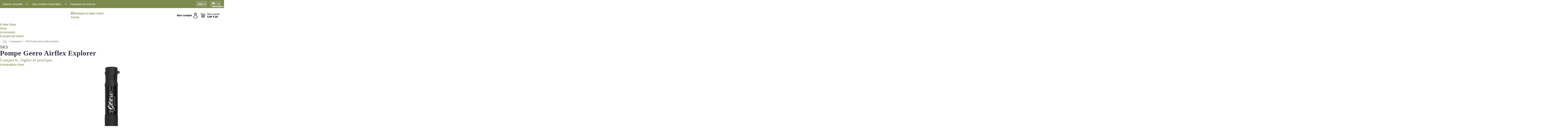

--- FILE ---
content_type: text/html; charset=UTF-8
request_url: https://www.geero.ch/fr-CH/zubehoer/pompe-geero-airflex-explorer
body_size: 27172
content:
<!DOCTYPE html> <html class="no-js" lang="fr-CH">                     <head> <script>
        window.shopCode = "geero_ch_fr";
        window.serverLanguage = "fr";
        window.ajaxPrefix = "/fr-CH/ajax/";
        window.urlPrefix = "fr-CH";
    </script> <link rel="preconnect" href="//ge.nice-cdn.com">   <link rel="preload" as="font" href="https://ge.nice-cdn.com/library/fonts/brandonText/BrandonText-Regular_2.woff2" type="font/woff2" crossorigin> <link rel="preload" as="font" href="https://ge.nice-cdn.com/library/fonts/brandonText/BrandonText-Bold_2.woff2" type="font/woff2" crossorigin> <link rel="preload" as="font" href="https://ge.nice-cdn.com/library/fonts/brandonText/BrandonText-Medium_2.woff2" type="font/woff2" crossorigin> <link rel="preload" as="font" href="https://ge.nice-cdn.com/library/fonts/source-serif-4/SourceSerif4-Medium.ttf" type="font/ttf" crossorigin>    <style>.container,.container--nospace{max-width:87.5rem}.container,.container--fluid,.container--nospace{display:flex;flex-direction:row;flex-wrap:wrap;margin:0 auto;width:100%}html{box-sizing:border-box;color:#222;font-size:1em;line-height:1.4;min-height:100%;-webkit-text-size-adjust:100%;--sl-scroll-lock-gutter:auto!important}::-moz-selection{background:#b3d4fc;text-shadow:none}::selection{background:#b3d4fc;text-shadow:none}audio,canvas,iframe,img,svg,video{vertical-align:middle}fieldset{border:0;margin:0;padding:0}textarea{-webkit-appearance:none;font-family:inherit;resize:vertical}.hidden{display:none!important;visibility:hidden}.visuallyhidden{border:0;clip:rect(0 0 0 0);height:1px;margin:-1px;overflow:hidden;padding:0;position:absolute;width:1px}.visuallyhidden.focusable:active,.visuallyhidden.focusable:focus{clip:auto;height:auto;margin:0;overflow:visible;position:static;width:auto}.invisible{visibility:hidden}.clearfix:after{clear:both;content:"";display:table}abbr,address,article,aside,audio,b,blockquote,body,body div,caption,cite,code,dd,del,details,dfn,dl,dt,em,fieldset,figure,footer,form,h1,h2,h3,h4,h5,h6,header,html,i,iframe,img,ins,kbd,label,legend,li,mark,menu,nav,object,ol,p,pre,q,samp,section,small,span,strong,sub,summary,sup,table,tbody,td,tfoot,th,thead,time,tr,ul,var,video{background:transparent;border:0;font-size:100%;font-weight:inherit;margin:0;padding:0;vertical-align:baseline}article,aside,details,figure,footer,header,nav,section,summary{display:block}*,:after,:before{box-sizing:border-box}embed,img,object{max-width:100%}ul{list-style:none}input[type=number]::-webkit-inner-spin-button,input[type=number]::-webkit-outer-spin-button{-webkit-appearance:none;margin:0}input[type=number]{-moz-appearance:textfield}sub,sup{font-size:75%;line-height:0;position:relative;vertical-align:baseline}sup{top:-.5em}sub{bottom:-.25em}input{line-height:normal}select{background:#fff;height:2.5rem}button{cursor:pointer;margin:0}.link{text-decoration:underline}.force-lazy{transform:translateY(6250rem)}.headline{font-size:1.75rem}.note{font-size:90%}.f-radio__button{align-items:center;border:.125rem solid #bebebe;border-radius:.625rem;color:#bebebe;cursor:pointer;display:flex;flex-grow:1;justify-content:center;margin:0 auto;padding:.9375rem .625rem}.f-radio:checked+.f-radio__button{background:#fff;border:.125rem solid #7c8a4d;box-shadow:0 0 0 1px #7c8a4d;color:#313241}.h-search__field.f-field--clearable{padding-right:1.875rem}.f-field--clearable__btn{background:transparent;border:none;bottom:0;height:2.75rem;opacity:0;padding:0;position:absolute;right:.5625rem;top:0;transition:opacity .1s ease-out;visibility:hidden;width:2.25rem}.f-field--clearable__btn:focus{outline:none}.f-field--clearable__btn:hover{opacity:1}.f-filledin~.f-field--clearable__btn{opacity:.6;visibility:visible}.f-field--clearable--btn-spacing{right:2.75rem}body{color:#313241;font-family:BrandonText,Helvetica Neue,helvetica,arial,sans-serif,Apple Color Emoji,Segoe UI Emoji,Segoe UI Symbol;font-weight:400;overflow-x:hidden;width:100%;-webkit-font-smoothing:antialiased}a{color:#627327;text-decoration:none}a:hover{color:#25252a}a:active,a:hover{outline:0}input,select{font-family:BrandonText,Helvetica Neue,helvetica,arial,sans-serif,Apple Color Emoji,Segoe UI Emoji,Segoe UI Symbol;font-size:.9375rem}.hr{background:#ddd;height:1px;margin:1.5em 0;overflow:hidden}.link>a:after{content:" ›"}.small{font-size:.85rem;line-height:1.3}.smaller{font-size:.75rem;line-height:1.3}strong{font-weight:700}h1,h2,h3,h4,h5,h6{font-family:"SourceSerif4",serif;font-weight:700;line-height:1.3}img{display:block;height:auto}.text-right{text-align:right}.text-center{text-align:center}.select-styled{display:inline-block;margin-right:.3125rem;position:relative}.select-styled select{-webkit-appearance:none;-moz-appearance:none;background:url(//ge.nice-cdn.com/library/images/frontend/icons/selectbox-arrow.svg) 100% no-repeat #fff;background-size:2.1875rem 1.875rem;border:1px solid #bbb;border-radius:0;color:#333;cursor:pointer;display:inline-block;font-size:1rem;min-height:2.5rem;padding:0 2.5rem 0 .625rem;width:100%}.select-styled select:hover{border:1px solid #333}.select-styled select:focus{border:1px solid #999;box-shadow:0 0 0 .1875rem #e8e8e8;outline:none}.select-styled select:-moz-focusring{color:transparent;text-shadow:0 0 0 #333}.select-styled select::-ms-expand{display:none}.select-styled:hover select:after{display:none}.section__title{color:#25252a;font-size:.9rem;font-size:1.875rem;font-weight:400;font-weight:600;letter-spacing:.1em;letter-spacing:.025em;line-height:1.2;margin-bottom:2rem;margin-left:.5rem;margin-right:.5rem;overflow:hidden;text-align:center;text-transform:uppercase;text-transform:none;width:calc(100% - 1rem)}.section__title:after,.section__title:before{background-color:#ccc;content:"";display:inline-block;display:none;height:1px;margin-bottom:.3rem;position:relative;width:50%}.section__title:before{margin-left:-50%;right:1rem;right:4rem}.section__title:after{left:1rem;left:4rem;margin-right:-50%}.featured-products>.section__title,.subcategory-index-wrap>.section__title{font-size:1rem;font-weight:700;letter-spacing:.015rem;margin-bottom:1.5rem;text-align:left;text-transform:none}.subcategory-index-wrap>.section__title{margin-bottom:1rem}.featured-products>.section__title:after,.featured-products>.section__title:before,.subcategory-index-wrap>.section__title:after,.subcategory-index-wrap>.section__title:before{display:none}.featured-products.boughttogether>.section__title{font-size:1.1rem;margin-left:0;margin-right:0}.section__title--multiline{border-top:1px solid #ccc;margin-bottom:1em;margin-left:.5rem;margin-right:.5rem;text-align:center;width:calc(100% - 1rem)}.section__title--multiline a{background:#fff;display:inline-block;font-size:1.4rem;font-style:normal;font-weight:400;letter-spacing:.125rem;margin:auto;padding:0 1em;position:relative;text-transform:uppercase;top:-.7em}.section__title--multiline .note{color:#666;display:block;font-size:.6em;letter-spacing:0;margin-top:.1em;text-align:center;text-transform:none}.product-reminder{width:100%}.button.add-to-list{background:transparent;border:1px solid #bbb;color:#555;font-size:.875rem;font-weight:400;text-transform:none}.button.add-to-list:hover{background-color:hsla(0,0%,100%,.5);border:1px solid #000;box-shadow:0 0 0 1px #000;color:#000}.add-to-list:before{background-image:url([data-uri]);background-repeat:no-repeat;background-size:1.125rem 1.125rem;content:"";display:inline-block;height:1.125rem;margin-right:.3125rem;overflow:hidden;vertical-align:middle;width:1.125rem}.add-to-list{width:100%}.content h1,.login__headline{font-size:1.625rem;font-weight:700;line-height:1.25}.content h2.subtitle{line-height:1.5}.popup .content h1{font-size:1.625rem;font-size:2.1875rem;line-height:1.25;overflow:hidden;padding-right:3.4375rem;text-overflow:ellipsis}.content>h1{margin-bottom:1rem}h2{font-size:1.375rem;line-height:1.4}.error__title{font-size:1.1875rem;font-size:1.875rem}.is-hidden{display:none!important}.svgsprite{display:inline-block;fill:currentcolor}.rotate180{transform:rotate(180deg)}.startpage .main--fullsize{margin:0;max-width:none;padding-top:0}.main-bg{background:#fff;width:100%}.main,.main--fullsize{font-size:.9em;font-size:100%;margin:0 auto;max-width:87.5rem;padding:0 0 2.5rem;width:100%}.main.checkout{margin:0 auto}.category .main,.cms .main,.customer .main,.search .main{display:flex;flex-direction:row;flex-wrap:wrap;font-size:.9em;margin:0 auto;max-width:87.5rem;width:100%}.sidebar-wrap{padding-bottom:1rem;padding-top:1rem;width:100%}.category .sidebar-wrap,.search .sidebar-wrap{order:-1}.content{font-size:1rem;margin:0 auto 1.2em;padding:0 1rem;position:relative;width:100%}.content--list-page{margin:0 auto 2rem;position:relative;width:100%}.content--fullsize{margin:0 auto;position:relative;width:100%}.content--fullsize.error{margin:0 auto;max-width:75rem;padding-left:.5rem;padding-right:.5rem;width:100%}.content--fullsize.wishlist{max-width:52.5rem;padding-left:1.25rem;padding-right:1.25rem}.flexPair{display:flex;flex-wrap:wrap;margin:0 -.5rem}.flexPair--small{margin:0 -.25rem}.flexPair__item,.flexPair__item--async{display:flex;flex-grow:1;margin-bottom:.5rem;min-width:50%;padding:0 .5rem}.flexPair__item--async{min-width:0}.flexPair__item--small{padding:0 .25rem}.btn,.button{align-items:center;background-color:#fff;border:1px solid #25252a;border-radius:.4375rem;color:#444;display:inline-flex;flex-wrap:wrap;font-family:BrandonText,Helvetica Neue,helvetica,arial,sans-serif,Apple Color Emoji,Segoe UI Emoji,Segoe UI Symbol;font-size:1.125rem;font-weight:600;hyphenate-character:unset;hyphens:none;justify-content:center;letter-spacing:.025em;line-height:1.2;min-height:3rem;padding:.3125rem 1.125rem;position:relative;text-align:center;text-decoration:none;text-transform:none;transition-duration:.15s;transition-property:background,border-color,box-shadow,color;transition-timing-function:ease-in-out;vertical-align:middle}.btn:hover,.button:hover{background-color:#fff;border:1px solid #25252a;box-shadow:0 0 0 1px #000;color:#000}.btn:focus,.button:focus{box-shadow:0 0 0 1px #444,0 0 0 .1875rem #fff,0 0 0 .3125rem #aaa;outline:none}.btn--primary,.btn--primary[disabled]:hover,.btn-primary,.btn-primary[disabled]:hover,.button.primary,.button.primary[disabled]:hover{background-color:#7c8a4d;border:0;color:#fff;font-family:BrandonText,Helvetica Neue,helvetica,arial,sans-serif,Apple Color Emoji,Segoe UI Emoji,Segoe UI Symbol;font-size:1.125rem;font-weight:700}.btn--primary:not([disabled]):hover,.btn-primary:not([disabled]):hover,.button.primary:not([disabled]):hover{background-color:#606f2f;border:0;box-shadow:none;color:#fff}.btn--primary:focus,.btn-primary:focus,.button.primary:focus{box-shadow:0 0 0 .125rem #fff,0 0 0 .25rem #7c8a4d;outline:none}.btn--secondary,.btn-secondary{background-color:#7c8a4d;border:0;color:#fff;font-family:BrandonText,Helvetica Neue,helvetica,arial,sans-serif,Apple Color Emoji,Segoe UI Emoji,Segoe UI Symbol;font-size:1.125rem}.btn--secondary:not([disabled]):hover,.btn-secondary:not([disabled]):hover{background-color:#606f2f;border:0;box-shadow:none;color:#fff}.btn--secondary:focus,.btn-secondary:focus,.button.secondary:focus{box-shadow:0 0 0 .125rem #fff,0 0 0 .25rem #7c8a4d;outline:none}.btn[disabled],.button[disabled]{box-shadow:none;cursor:not-allowed;opacity:.5}.btn--arrow,.btn--next{font-size:1.125rem;justify-content:flex-start;padding-left:1rem;padding-right:4rem}.btn--arrow:after,.btn--next:after{background-size:1.5625rem .625rem;bottom:0;content:"";display:block;height:.625rem;margin:auto;position:absolute;right:1.5rem;top:0;transform:translateZ(0);transition:all .2s ease-in-out;width:1.5625rem}.btn--arrow:after,.btn--arrow:hover:after,.btn--next:after,.btn--next:hover:after{background-image:url("data:image/svg+xml;charset=utf-8,%3Csvg xmlns='http://www.w3.org/2000/svg' viewBox='0 0 25 10'%3E%3Cpath fill='%23fff' d='M24.797 4.522 20.37.198a.704.704 0 0 0-.979 0 .664.664 0 0 0 0 .955l3.248 3.171H.692A.684.684 0 0 0 0 5c0 .373.31.676.692.676h21.946l-3.247 3.17a.664.664 0 0 0 0 .956.7.7 0 0 0 .489.198.7.7 0 0 0 .49-.198l4.427-4.324a.664.664 0 0 0 0-.956'/%3E%3C/svg%3E")}.btn--arrow:hover:after,.btn--next:hover:after{transform:translate3d(.375rem,0,0)}.btn--animatedAddToCart{background:#7c8a4d;border-color:#7c8a4d;color:#fff;overflow:hidden;padding:0;width:100%}.btn--animatedAddToCart:hover{background:#606f2f;border-color:#606f2f;box-shadow:none;color:#fff}.btn--animatedAddToCart .t{transform:translateZ(0);transition:transform,.3s;width:100%}.added.btn--animatedAddToCart .t{transform:translate3d(-100%,0,0);transition-duration:0s;transition-property:transform}.btn--animatedAddToCart svg{bottom:0;left:0;margin:auto;opacity:0;position:absolute;right:0;top:0;transform:rotate(-5deg);transition:all .6s;width:1.25rem}.added.btn--animatedAddToCart svg{opacity:1}.checkmarkstroke{fill:none;stroke-width:0}.added .checkmarkstroke{fill:none;stroke:#fff;stroke-width:40;stroke-linecap:round;stroke-linejoin:round;stroke-miterlimit:10;stroke-dashoffset:320;animation:dash .3s ease-out forwards}@keyframes dash{0%{stroke-dashoffset:320}to{stroke-dashoffset:0}}.bundle__total .add-to-basket,.checkout-btn,.qty-wrap>.add-to-basket{font-size:1rem}.add-to-basket svg,.add-to-basket:hover svg{fill:#fff;transition-duration:.15s;transition-property:fill;transition-timing-function:ease-in-out}.submit>.btn-default{font-size:.9375rem;font-weight:400}.with-arrow{justify-content:flex-start;padding:.5rem 1.5rem .5rem 1rem}.with-arrow:after{border-color:#444;border-style:solid;border-width:.125rem .125rem 0 0;bottom:0;content:"";display:block;height:.5625rem;margin:auto;position:absolute;right:1rem;top:0;transform:rotate(45deg);transition-duration:.15s;transition-property:background,border-color,box-shadow,color;transition-timing-function:ease-in-out;width:.5625rem}.with-arrow:hover:after{border-color:#000}.btn--primary.with-arrow:after,.btn-primary.with-arrow:after{border-color:#fff;transition-duration:.15s;transition-property:background,border-color,box-shadow,color;transition-timing-function:ease-in-out}.btn--primary.with-arrow:hover:after,.btn--secondary.with-arrow:after,.btn--secondary.with-arrow:hover:after,.btn-primary.with-arrow:hover:after,.btn-secondary.with-arrow:after,.btn-secondary.with-arrow:hover:after{border-color:#fff}.qty-wrap .add-to-basket{padding-left:.5rem;padding-right:.5rem}.product-buy-box .add-to-basket.full{width:100%}.add-to-basket .se2ff5f3b25edd90d5f55efc00c718b98{margin-right:.125rem;position:relative;fill:#fff;color:#fff;height:1rem;top:-1px}.btn-group-secondary{display:flex}.btn-group-secondary a,.btn-group-secondary button{background-color:#fff;border:1px solid #7c8a4d;border-right:none;color:#7c8a4d;padding:.625rem 1rem}.btn-group-secondary a.active,.btn-group-secondary a:hover,.btn-group-secondary button.active,.btn-group-secondary button:hover{background-color:#7c8a4d;color:#fff}.btn-group-secondary a:first-of-type,.btn-group-secondary button:first-of-type{border-bottom-left-radius:0;border-top-left-radius:0}.btn-group-secondary a:last-of-type,.btn-group-secondary button:last-of-type{border-bottom-right-radius:0;border-right:1px solid #7c8a4d;border-top-right-radius:0}.btn--full{width:100%!important}.btn--wide{min-width:100%}.btn--small,.btn-small{font-size:.9375rem;min-height:2.5rem}.btn--tiny{font-size:.875rem;min-height:2.25rem}.btn--edit{background-color:#eee;border-color:#eee;border-radius:.4375rem;border-radius:7px;color:#505050;font-size:.8125rem;font-size:13px;line-height:1.2;min-height:2.0625rem;min-height:33px;padding:2px 16px}.btn--edit:hover{background-color:#dcdcdc;border-color:#dcdcdc;box-shadow:none;color:#505050}.btn--dropdown{padding:.25rem 1.5rem .25rem .75rem;position:relative}.btn--dropdown:after{border-bottom:.125rem solid #333;border-right:.125rem solid #333;bottom:0;content:"";height:.375rem;margin:auto;position:absolute;right:.625rem;top:-.1875rem;transform:rotate(45deg);width:.375rem}.btn--close{-webkit-appearance:none;-moz-appearance:none;appearance:none;background:transparent;border:0;border-radius:50%;cursor:pointer;display:block;height:2.5rem;outline:none;overflow:hidden;position:relative;width:2.5rem}.btn--close:before{background:hsla(0,0%,100%,.35);border:0;border-radius:50%;bottom:0;content:"";left:0;opacity:0;position:absolute;right:0;top:0;transform:scale(0);transition:opacity .2s ease-out,transform .2s ease-out}.btn--close:hover:before{opacity:1;transform:scale(1)}.btn--close:after{align-items:center;bottom:0;color:#888;content:"✕";display:flex;font-size:1.0625rem;justify-content:center;left:0;margin:auto;position:absolute;right:0;top:0;z-index:2}.btn--close:hover:after{color:#999}.dropdown{height:0;opacity:0;overflow:hidden;position:absolute;transition:opacity .15s ease-in-out;visibility:hidden;z-index:1800}.header{position:relative}.h-content{align-items:stretch;display:flex;flex-wrap:wrap;justify-content:space-between;margin:auto;max-width:87.5rem;padding:.5rem 0}.h-serviceBar{display:none}.h-usps{flex:1 1 auto;flex-wrap:wrap;font-size:.875rem;height:2.0625rem;justify-content:flex-start;overflow:hidden}.h-usps,.h-usps__item{align-items:center;display:flex;padding:0 .5rem}.h-usps__item{height:100%;margin-right:.5rem;position:relative;white-space:nowrap}.h-usps__item:not(:first-child):before{background:#fff;border-radius:50%;content:"";height:.3125rem;margin-right:1.5rem;position:relative;width:.3125rem}.h-usps__link,.h-usps__title{color:#fff;text-decoration:none}.h-usps__link:hover{color:#fff;text-decoration:underline}.h-services{align-items:center;display:flex;flex:0 0 auto;justify-content:flex-end;padding:0 .5rem}.h-service{flex-shrink:0;padding:0 .5rem}.h-service__btn{background:hsla(0,0%,100%,.15);border:none;box-shadow:none;color:#fff;font-family:BrandonText,Helvetica Neue,helvetica,arial,sans-serif,Apple Color Emoji,Segoe UI Emoji,Segoe UI Symbol;font-size:.8125rem;min-height:2.125rem}.h-service__btn:focus,.h-service__btn:hover{background:hsla(0,0%,100%,.25);border:none;box-shadow:none;color:#fff}.h-service__btn:after{border-color:#fff}.h-hotline{font-size:.6875rem;line-height:1.2;margin-left:.5rem;padding-left:1.25rem;position:relative}.h-hotline__image{left:0;margin-top:-.375rem;position:absolute;top:50%}.h-hotline__imagePath{fill:#fff}.h-hotline__label{color:#fff}.h-hotline__label--inline{font-size:.8125rem;line-height:1.4}.h-hotline__link{color:#fff;display:block;font-size:.8125rem;font-weight:700;text-decoration:none;white-space:nowrap}.h-hotline__link:hover{color:#fff}.h-hotline__link--inline{display:inline;line-height:1.125rem}.h-hotline__times{color:rgba(53,54,62,.8);font-size:.6875rem}.h-shoppingWorld{display:none}.h-shoppingWorld__icon{height:1.5rem;width:auto}.h-logo{align-items:center;display:flex;flex:0 0 auto;margin-left:0;margin-right:auto;order:1;padding:0;position:relative}.h-logo__image{display:block;height:auto;margin:auto;width:6.875rem}.h-tools{align-items:center;display:flex;flex:0 1 auto;line-height:1.2;order:2}.h-tools__item{height:100%}.h-tools__item--account{position:static}.h-tools__link{align-items:center;color:#000;display:flex;font-size:.75rem;height:100%;justify-content:center;min-height:3rem;min-width:2.625rem;padding:0 .25rem;position:relative;text-decoration:none;white-space:nowrap}.h-tools__item:last-child .h-tools__link{min-width:3.25rem;padding:0 .75rem 0 0}.h-tools__link:hover{color:#000}.h-tools__link:hover .h-tools__icon{transform:scale(1.1)}.h-tools__icon__wrap{position:relative}.h-tools__icon{display:block;transition:transform .1s ease-out}.h-tools__icon--account{height:1.9375rem;width:1.625rem}.h-tools__icon--wishlist{height:1.8125rem;width:2rem}.h-tools__icon--minicart{height:2rem;width:1.625rem}.h-tools__iconPath,a:hover .h-tools__iconPath{fill:#000}.h-tools__icon__cartQuantity{align-items:center;background:#7c8a4d;border:.125rem solid #fff;border-radius:1rem;bottom:.9375rem;color:#fff;display:flex;font-family:Arial,sans-serif;font-size:.75rem;height:1.5rem;justify-content:center;min-width:1.5rem;padding:0 .2rem;position:absolute;right:-.625rem;text-align:center;width:auto}.h-tools__text{display:block;max-width:5rem;overflow:hidden;text-overflow:ellipsis;vertical-align:middle;white-space:nowrap}.h-tools__text--account,.h-tools__text--minicart{display:none}.h-tools__text b{display:block;font-weight:700;overflow:hidden;text-overflow:ellipsis;white-space:nowrap}.breadcrumbs{align-items:center;background:transparent;display:flex;font-size:.75rem;margin:0 auto;max-width:87.5rem;overflow:hidden;padding:.5rem 1rem;width:100%}.breadcrumbs li{display:none;line-height:1.4rem;overflow:hidden;text-overflow:ellipsis;white-space:nowrap}.breadcrumbs>.back__to__home,.breadcrumbs>li:nth-of-type(2){display:inline-block;flex:0 0 auto}.breadcrumbs>li:last-of-type,.category .breadcrumbs>li:nth-last-of-type(2):not(:first-of-type),.product .breadcrumbs>li:nth-last-of-type(2):not(:first-of-type){display:inline-block;flex:1 1 auto}.category .breadcrumbs>li:last-of-type:not(:nth-of-type(2)),.product .breadcrumbs>li:last-of-type:not(:nth-of-type(2)){display:none}.breadcrumbs>li:nth-of-type(n+2):before{background-image:url("[data-uri]");background-repeat:no-repeat;background-size:.375rem .875rem;content:" ";display:inline-block;height:1.125rem;line-height:1;margin:0 .4375rem;opacity:.5;position:relative;vertical-align:middle;width:.5rem}.breadcrumbs a{color:#666}.breadcrumbs a:hover{color:#333;text-decoration:underline}.breadcrumbs .back__to__home a{background-image:url("[data-uri]");background-repeat:no-repeat;background-size:1.3125rem 1.125rem;display:block;height:1.25rem;opacity:.6;text-indent:-624.9375rem;width:1.3125rem}.breadcrumbs .back__to__home a:hover{opacity:.8}.product-page{margin:auto;position:relative}.product-origin{margin-top:1.2rem}.product-origin img{margin:0 .25rem;vertical-align:text-bottom;width:1.625rem}.detailUsp{display:flex;flex-wrap:wrap;margin:3rem auto 0;max-width:87.5rem;width:100%}.detailUsp__item{padding:1rem 1.5rem;text-align:center;width:100%}.detailUsp__image{height:auto;margin-bottom:1rem;width:3.125rem}.detailUsp__title{font-size:1rem;font-weight:700;margin-bottom:1rem}.buy-box-usps{color:#d96600;display:none;font-size:.8rem;margin:1rem 0 0}.buy-box-usps>li{margin:.3rem 0}.buy-box-usps>li:before{content:"✓ "}.social-sharing{font-size:.9em;line-height:1;margin:2em 0 0;text-align:left}.product-page-summary .social-sharing{text-align:left}.social-sharing>p,.social-sharing>ul{display:inline-block;vertical-align:middle}.social-sharing>ul>li{display:inline-block;margin:0 .5em 0 .3em}.social-sharing>ul>li>a{display:block;width:2.125rem}.social-sharing>ul>li>a:focus,.social-sharing>ul>li>a:hover{opacity:.9}.social-sharing img{height:2.125rem;width:2.125rem}#share-wa{display:none}.product-menu-wrap{padding:0 .625rem}.product-menu-headline{font-size:1rem}.product-menu{margin:.5rem 0 2rem;padding-left:1rem}.product-menu li{list-style-type:square}.product-menu li a{color:#627327;display:block;font-size:.875rem;text-decoration:underline}.product-menu li a:hover{color:#25252a;text-decoration:none}.product-infos{margin-top:3rem}.product-descr{line-height:1.7}.product-descr-section .headline{background:#eee;cursor:pointer;font-size:.85rem;font-size:1.3125rem;letter-spacing:.125rem;margin:0 0 1em;overflow:hidden;padding:.7rem 2.5rem .7rem 1rem;position:relative;text-overflow:ellipsis;text-transform:uppercase;white-space:nowrap}.product-descr-section .headline:hover{background:#e8e8e8}.product-descr-section .headline:after{background-image:url("data:image/svg+xml;charset=utf-8,%3Csvg xmlns='http://www.w3.org/2000/svg' viewBox='0 0 16 9'%3E%3Cpath d='M8 8.8c-.2 0-.4-.1-.6-.2L.2 1.4C-.1 1.1-.1.5.2.2s.9-.3 1.2 0L8 6.8 14.6.2c.3-.3.9-.3 1.2 0s.3.9 0 1.2L8.6 8.6c-.2.2-.4.2-.6.2'/%3E%3C/svg%3E");bottom:0;content:"";display:block;height:.5625rem;margin:auto;position:absolute;right:1rem;top:0;width:1rem}.product-descr-section.opened .headline:after{top:-1px;transform:rotate(180deg)}.product-description-content{font-size:.9375rem;margin-bottom:2rem;overflow-x:auto;padding:0 1rem}.product-description-content h2{font-size:1rem;font-weight:700;margin-bottom:.6em;margin-top:1em}.product-description-content h2:first-child{margin-top:0}.product-description-content h3,.product-description-content h4,.product-description-content h5,.product-description-content h6{font-size:1rem;margin:1em 0}.product-description-content ol,.product-description-content ul{margin:1em 0}.product-description-content ul>li{list-style-type:disc;margin-left:1.2em}.product-description-content ul.bundle-contents-list>li,.product-description-content ul.product-accessoires>li{list-style:none;margin-left:0}.product-description-content p{line-height:1.7;margin:0 0 1em}.product-description-content img{height:auto!important;max-width:100%!important}.product-description-content a{color:#627327;text-decoration:underline}.product-description-content a:hover{color:#25252a;text-decoration:none}.product-description-content .dataTable{font-size:.8rem}.product-descr-section .product-description-content{display:none}.product-descr-section.opened .product-description-content{display:block}.product-description-content .product-certificate{margin-bottom:2em}.product-description-content .product-certificate:last-child{margin-bottom:0}.product-description-content .product-certificate-signal-word--title{font-weight:700}.hazard-pictogram-list{display:flex;flex-direction:row;justify-content:flex-start}.hazard-pictogram-item{align-items:center;display:flex;flex-direction:column;justify-content:space-around}.hazard-pictogram-item:first-child{margin-left:0}.product-danger-sign{background-image:url(//ge.nice-cdn.com/library/images/frontend/sprites/danger-signs-128x128.png);background-repeat:no-repeat;background-size:cover;display:inline-block;height:4rem;width:4rem}.product-danger-sign.product-danger-sign--small{height:2rem;width:2rem}.product-danger-sign.product-danger-sign--ghs01{background-position:0 0}.product-danger-sign.product-danger-sign--ghs02{background-position:12.5% 0}.product-danger-sign.product-danger-sign--ghs03{background-position:25% 0}.product-danger-sign.product-danger-sign--ghs04{background-position:37.5% 0}.product-danger-sign.product-danger-sign--ghs05{background-position:50% 0}.product-danger-sign.product-danger-sign--ghs06{background-position:62.5% 0}.product-danger-sign.product-danger-sign--ghs07{background-position:75% 0}.product-danger-sign.product-danger-sign--ghs08{background-position:87.5% 0}.product-danger-sign.product-danger-sign--ghs09{background-position:100% 0}.product-properties{display:block;font-size:.75rem;margin:1.5em 0;padding:0;width:100%}.product-properties>table,table.product-properties{border-collapse:collapse;width:100%}.product-properties th{font-weight:700;position:relative;text-align:left;width:45%}.product-properties td,.product-properties th{padding:.2rem .625rem .2rem 0;vertical-align:top}.product-properties td{width:55%}.product-properties a{text-decoration:underline}.product-properties a:hover{text-decoration:none}.product-properties th.attributes:before{background:#fff;border:1px solid #ccc;border-radius:.3125rem;bottom:1.5625rem;box-shadow:1px 1px .125rem rgba(0,0,0,.1);content:attr(data-tooltip);font-weight:400;left:80%;min-width:12.5rem;padding:.625rem;position:absolute;text-align:left;visibility:hidden;width:auto;z-index:11}.product-properties th.attributes:after{background:url(//ge.nice-cdn.com/library/images/frontend/flyout_nav.png) -1.5625rem -1.5rem no-repeat;background-size:4.6875rem 2.375rem;bottom:.75rem;content:" ";height:.875rem;left:90%;position:absolute;visibility:hidden;width:1.5625rem;z-index:12}.product-properties th.attributes:hover:after,.product-properties th.attributes:hover:before{visibility:visible}.advanced-properties{margin:1.5rem 0 2rem;max-width:100%;padding:0 1rem}.product-infos .advanced-properties{max-width:none}.advanced-properties table{margin:0;width:100%}.advanced-properties>h3{margin-bottom:.8em}.advanced-properties .product-properties{margin-top:0}.skip-links{list-style:none;margin:0;padding:0}.skip-links a{background-color:#000;color:#fff;font-weight:700;padding:.5rem;position:absolute;text-decoration:none;top:-3em}.skip-links a:focus{top:0;z-index:1000000000}.table__scrollable table,.table__wrap{display:block;overflow-x:auto;width:100%}.table__scrollable table{overflow-y:hidden}.table{border-collapse:collapse;margin-bottom:1rem;width:auto}.table.full{width:100%}.table.outerborder{border:1px solid #ccc}.table.striped tbody tr:nth-of-type(odd){background-color:rgba(0,0,0,.05)}.table td,.table th{padding:.75rem;vertical-align:top}.table th,.table.bordered tr{border-bottom:1px solid #ccc}.swiper-container{margin:0 auto;overflow:hidden;position:relative;z-index:1}.swiper-container-no-flexbox .swiper-slide{float:left}.swiper-wrapper{box-sizing:content-box;display:flex;transition-property:transform;z-index:1}.swiper-slide,.swiper-wrapper{height:100%;position:relative;width:100%}.swiper-slide{flex-shrink:0}.swiper-container .swiper-notification{left:0;opacity:0;pointer-events:none;position:absolute;top:0;z-index:-1000}.swiper-wp8-horizontal{touch-action:pan-y}.swiper-wp8-vertical{touch-action:pan-x}.swiper-button-next,.swiper-button-prev{background-position:50%;background-repeat:no-repeat;background-size:1.6875rem 2.75rem;cursor:pointer;height:2.75rem;margin-top:-1.375rem;position:absolute;top:50%;width:1.6875rem;z-index:10}.swiper-button-next:after,.swiper-button-prev:after{border-color:#2e2d2c;border-style:solid;border-width:1px 1px 0 0;bottom:0;content:"";display:block;height:1.375rem;left:0;margin:auto;position:absolute;right:0;top:0;transform:rotate(45deg);width:1.375rem}.swiper-button-prev:after{transform:rotate(225deg)}.swiper-button-next.swiper-button-disabled,.swiper-button-prev.swiper-button-disabled{cursor:auto;opacity:.35;pointer-events:none}.swiper-button-prev,.swiper-container-rtl .swiper-button-next{left:.625rem;right:auto}.swiper-button-next,.swiper-container-rtl .swiper-button-prev{left:auto;right:.625rem}.swiper-pagination{text-align:center;transition:.3s;z-index:10}.swiper-pagination.swiper-pagination-hidden{opacity:0}.swiper-pagination-bullet{background:#000;border-radius:100%;display:inline-block;height:.5rem;opacity:.2;width:.5rem}button.swiper-pagination-bullet{-webkit-appearance:none;-moz-appearance:none;appearance:none;border:none;box-shadow:none;margin:0;padding:0}.swiper-pagination-clickable .swiper-pagination-bullet{cursor:pointer}.swiper-pagination-bullet-active{background:#007aff;opacity:1}.swiper-lazy-preloader{animation:swiper-preloader-spin 1s steps(12) infinite;height:2.625rem;left:50%;margin-left:-1.3125rem;margin-top:-1.3125rem;position:absolute;top:50%;transform-origin:50%;width:2.625rem;z-index:10}@keyframes swiper-preloader-spin{to{transform:rotate(1turn)}}.fancybox-overlay{display:none;left:0;overflow:hidden;position:absolute;top:0;z-index:8010}.fancybox-overlay-fixed{bottom:0;position:fixed;right:0}.grid-view{display:flex;flex-flow:row wrap;padding:0 .25rem}.product-v2{display:flex;flex-direction:column;font-size:.8125rem;height:auto;margin-bottom:3rem;padding-left:.5rem;padding-right:.5rem;position:relative;width:50%}.product-v2:after{clear:both;content:"";display:table}.product__imagewrap{align-items:center;display:flex;justify-content:center;margin-bottom:1.5625rem;position:relative}.product__image{aspect-ratio:1/1;display:block;margin:auto;max-height:100%;max-width:100%;-o-object-fit:contain;object-fit:contain}.product__contentwrap{display:flex;flex-direction:column;flex-grow:1;position:relative}.spareparts .product__contentwrap{flex-grow:0}.product__title{flex-grow:1;font-size:.875rem;font-weight:400;line-height:1.3;min-height:4rem}.content--list-page .product__title{hyphenate-character:auto;hyphens:auto}.product__subtitle{display:-webkit-box;-webkit-box-orient:vertical;-webkit-line-clamp:2;color:#666;font-size:100%;line-height:1.4;margin:0;overflow:hidden}.product__title h3,.product__title h4,.product__title h5{font-size:inherit;font-weight:400;margin-bottom:0}.product__brand{display:block}.product__articlenumber{color:#666;font-size:.7rem;line-height:1.5}.product__content{color:#666;display:block;font-size:.8125rem;margin-top:.15rem}.product__content--withArrow:before{background:url(//ge.nice-cdn.com/library/images/frontend/arrows/icon-arrow.svg);background-repeat:no-repeat;content:"";display:inline-block;height:.5rem;margin-right:.1875rem;width:1rem}.productVariants{align-items:baseline;display:flex;flex-direction:row}.product__features{margin-top:1rem;min-height:4.2rem}.product__features--list{color:#666;font-size:.8125rem;list-style:disc inside}.product__features--list li{line-height:1.6;list-style-type:square;margin-top:.1rem;overflow:hidden;text-overflow:ellipsis;white-space:nowrap}.product__footer{margin-top:1rem}.product__footer .price{font-size:.9375rem}.product__footer>.stockstate{font-size:.8125rem;font-weight:700}.product__footer>.stockstate--text{font-size:.9em}.product-v2 .starswrap{margin-bottom:.5rem;min-height:1.4375rem}.product-v2 .rating-count{font-size:.6875rem;overflow:hidden;text-overflow:ellipsis;white-space:nowrap}.product-v2 .pr__labels{left:.5rem;position:absolute;top:0}.pr__badges{left:.625rem;position:absolute;top:2.1875rem}.pr__badges li{display:block;margin-bottom:.625rem}.pr__badges img{display:block;width:2.8125rem}.add-to-cart-form{width:100%}.flag{background:#fff;border-radius:.25rem;display:inline-block;font-size:.75rem;font-weight:700;letter-spacing:.05em;line-height:1.1;margin-right:.375rem;padding:.25rem .5rem}.flag.bestseller{border:1px solid #cc4d00;color:#cc4d00}.flag.new{border:1px solid #627327;color:#627327}.flag.sale-tag{border:1px solid #841000;color:#841000}.flag.sale{background:#841000;border-radius:0;color:#fff;font-size:.8em;letter-spacing:0;margin-left:.25rem;padding:.3em .375rem;position:static;vertical-align:middle}.price{color:#313241;font-size:.9375rem;font-weight:700}.instead-price{color:#000;font-weight:400;text-decoration:line-through!important}.reduced-price{color:#cd0000!important;font-weight:700}.main-price .reduced-price{font-size:1.1875rem}.price-saving{color:#cd0000;font-weight:700}.sup,sup{font-size:.7em;position:relative;top:-.3em}.percent-saving{background:#cd0000;border-radius:.1875rem;color:#fff;font-size:.9em;font-weight:400;line-height:1.2;padding:.125rem .3125rem;vertical-align:middle}.stars{align-items:center;direction:ltr;display:flex;unicode-bidi:bidi-override}.stars i{color:#7c8a4d;display:inline-block;font-family:Segoe UI Symbol,Arial,sans-serif;font-size:1.0625rem;font-style:normal;margin-right:.05em;position:relative}.stars--small i{font-size:.875rem}.stars.large i{font-size:1.375rem}.stars.large span{line-height:1.375rem;vertical-align:middle}.stars .full:after{color:#7c8a4d;content:"★";left:0;position:absolute;top:0}.stars i:before{content:"☆"}.stars .half:after{color:#7c8a4d;content:"★";left:0;overflow:hidden;position:absolute;top:0;width:48%}.rating-count{color:#666;font-size:.75rem;height:.75rem;margin-left:.2em;vertical-align:middle}.stock-state{font-size:.9375rem;font-weight:700}.stock-state a{color:inherit;text-decoration:underline}.stock-state a:hover{color:inherit}.available{color:#627327}.unavailable{color:#cd0000;font-weight:700}.availableAtDate,.preorder{color:#cc4d00}.preorder,.restricted{font-weight:700}.restricted{color:#841000}.stock-state.pre-order{color:#000}.stock-state.country-restricted{color:#841000}.free-del{color:#cc4d00;font-weight:700}.stock-state>span{color:#333;font-size:.8125rem;font-weight:500}.stock-state>span.description{font-size:.9375rem}.stock-state-highlight{border:.1875rem solid #cd0000;border-radius:.5rem;font-size:1.1875rem;padding:.9375rem}.stock-state-highlight span{display:block;font-size:1rem;margin-top:.7em}.stock-state-highlight--preorder{border:.1875rem solid #cc4d00;border-radius:.25rem;color:#cc4d00;font-size:1.1875rem;padding:.9375rem}.stock-state-highlight--preorder .stock-state-large{font-size:1rem;margin-top:.7em}.stock-state-highlight--preorder span{color:#000}.quantityControl{align-items:stretch;display:flex;margin-bottom:.8125rem;margin-right:0}.category .quantityControl__quantityLabel,.product .quantityControl__quantityLabel{align-self:center;font-size:1rem;font-weight:700;line-height:1.3;margin:0;width:auto}.quantityControl .quantityControl__btn{background-color:#e8e8e8;border:none;border-radius:.4375rem;cursor:pointer;font-size:1.5rem;font-weight:700;height:3rem;line-height:2rem;margin:0 .5rem;min-width:3rem;overflow:hidden;position:relative;text-align:center;text-indent:-624.9375rem;transition:background-color .15s ease-in-out;-webkit-user-select:none;-moz-user-select:none;user-select:none}.quantityControl .quantityControl__btn:hover{background-color:#ddd;border:none;transition:background-color .3s ease-in-out}.quantityControl .quantityControl__btn:focus{background-color:#ddd;outline:none}.quantityControl .quantityControl__btn.disabled,.quantityControl .quantityControl__btn.disabled:focus,.quantityControl .quantityControl__btn.disabled:hover{background-color:#eee;border:none;cursor:default;opacity:.5}.quantityControl .quantityControl__btn svg{bottom:0;left:0;margin:auto;position:absolute;right:0;top:0;fill:#666;stroke:#666}.quantityControl .quantityControl__value{-webkit-appearance:none;-moz-appearance:textfield;border:1px solid #aaa;border-radius:.4375rem;box-shadow:none;color:#000;font-size:1rem;height:3rem;line-height:1.3;padding:0 .5rem;text-align:center;transition:border .3s ease-in-out;transition:box-shadow .3s ease-in-out;width:4.25rem}.discontinued__message,.discontinued__message--twocols{color:#841000;font-weight:700;margin-top:.5rem}.discontinued__message--twocols{margin-bottom:.5rem;padding:0 1rem}.successor__wrap{padding:0 .625rem;width:100%}.successor{border:1px solid #ccc;display:block;margin-bottom:1.5rem;width:100%}.successor__headline{font-size:1rem;font-weight:700;margin-bottom:1rem;padding:.9375rem}.successor .product-v2{display:block;width:100%}.successor .product__imagewrap{float:left;width:33%}.successor .product__contentwrap,.successor .product__footer{margin-left:37%;padding-left:.9375rem}.select__list{height:0;opacity:0;position:absolute;visibility:hidden}.orderChangeRequest{margin:0 auto;max-width:40rem;padding:.9375rem}.orderChangeRequest__fancyWrap{bottom:0;top:auto!important}.orderChangeRequest__fancyWrap .fancybox-skin{border-bottom-left-radius:0;border-bottom-right-radius:0}.orderChangeRequest__headline{font-size:1.6875rem;letter-spacing:.68px;margin-bottom:2.1875rem;padding-top:.625rem;text-align:center}.orderChangeRequest__options{display:none}.orderChangeRequest__text{font-size:1rem;letter-spacing:.42px;margin-bottom:1.875rem}.orderChangeRequest__btns{display:flex;flex-direction:column-reverse;justify-content:center}.orderChangeRequest__cancelBtn{margin:.625rem 0}.orderChangeRequest__row{display:flex;flex-wrap:wrap;font-size:.9375rem;justify-content:space-between}.orderChangeRequest__orderNum{font-size:1rem;font-weight:500;margin-bottom:.4375rem;padding-right:.25rem}.orderChangeRequest__orderNum.highlight>span{background:#ffdc8c;border-radius:.4375rem}.orderChangeRequest__date{font-size:1rem;font-weight:500;margin-bottom:.625rem}.orderChangeRequest__items{margin-bottom:2.5rem}.orderChangeRequest__items,.orderChangeRequest__price{font-size:1rem;font-weight:500}.orderChangeRequest__divider{border-top:1px solid #ddd;padding-top:.625rem}.orderChangeRequest__flexPair{margin-bottom:1.875rem}.orderChangeRequest__radioBtns{display:block;padding:0}.orderChangeRequest__serviceText{display:none}.orderChangeRequest__flexPairService{display:block}.orderChangeRequest__img{display:block;margin:0 auto 3.125rem}.orderChangeRequest__arrow{display:block;margin:0 auto 1.875rem}.orderChangeRequest__openChat{display:flex;justify-content:center}.orderChangeRequest__openChatBtn{margin-bottom:1.875rem}.orderChangeRequest__closeBtn{display:block;margin:0 auto;width:50%}.orderChangeRequest__phoneText{margin-bottom:1.875rem;text-align:center}.orderChangeRequest__phoneNum{align-items:center;color:#158a86;display:flex;font-size:1.75rem;font-weight:500;justify-content:center;margin-bottom:1.875rem}.orderChangeRequest__phone{margin-right:.9375rem}.orderChangeRequest__radioBtnsHeadline{font-size:1.5rem;letter-spacing:1px;margin-bottom:1.25rem;padding-top:1.25rem}.orderChangeRequest__alreadyPaid{display:none}.orderChangeRequest__alreadyPaidService{color:#158a86;display:flex;margin-bottom:1.875rem;margin-top:-1.875rem}.cancelOrder{padding:1rem}.cancelOrder__fancyWrap{bottom:0;top:auto!important}.cancelOrder__fancyWrap .fancybox-skin{border-bottom-left-radius:0;border-bottom-right-radius:0}.cancelOrder__headline{font-size:1.6875rem;letter-spacing:.68px;margin-bottom:2.1875rem;padding-top:.625rem;text-align:center}.cancelOrder__section{margin-bottom:1.5rem}.cancelOrder__options{display:none}.cancelOrder__text{font-size:1.0625rem;letter-spacing:.42px;margin-bottom:1.875rem}.cancelOrder__btns{display:flex;flex-direction:column-reverse;justify-content:center}.cancelOrder__cancelBtn{margin:.625rem 0}.cancelOrder__row{display:flex;flex-wrap:wrap;font-size:.9375rem;justify-content:space-between}.cancelOrder__orderNum{font-size:1rem;font-weight:500;margin-bottom:.4375rem;padding-right:.25rem}.cancelOrder__orderNum.highlight>span{background:#ffdc8c;border-radius:.4375rem}.cancelOrder__date{font-size:1rem;font-weight:500;margin-bottom:.625rem}.cancelOrder__items{margin-bottom:2.5rem}.cancelOrder__items,.cancelOrder__price{font-size:1rem;font-weight:500}.cancelOrder__divider{border-top:1px solid #ddd;padding-top:.625rem}.cancelOrder__flexPair{flex-direction:column-reverse;margin-bottom:1.875rem}.cancelOrder__radioBtns{display:block;padding:0}.cancelOrder__serviceText{display:none}.cancelOrder__flexPairService{display:block}.cancelOrder__img{display:block;margin:0 auto 3.125rem}.cancelOrderIconFillColor{fill:#7c8a4d}.cancelOrder__arrow{display:block;margin:0 auto 1.875rem}.cancelOrder__openChat{display:flex;justify-content:center}.cancelOrder__openChatBtn{margin-bottom:1.875rem}.cancelOrder__closeBtn{display:block;margin:0 auto;width:50%}.cancelOrder__btnWrap{display:flex;justify-content:center}.cancelOrder__phoneText{margin-bottom:1.875rem;text-align:center}.cancelOrder__phoneNum{align-items:center;color:#158a86;display:flex;font-size:1.75rem;font-weight:500;justify-content:center;margin-bottom:1.875rem}.cancelOrder__phone{margin-right:.9375rem}.cancelOrder__radioBtnsHeadline{font-size:1.5rem;letter-spacing:1px;margin-bottom:1.25rem;padding-top:1.25rem}.cancelOrder__alreadyPaid{display:none}.cancelOrder__alreadyPaidService{color:#158a86;display:flex;margin-bottom:1.875rem;margin-top:-1.875rem}@font-face{font-display:swap;font-family:BrandonText;font-style:normal;font-weight:400;src:local("BrandonText Regular"),local("BrandonText-Regular"),url(//ge.nice-cdn.com/library/fonts/brandonText/BrandonText-Regular_2.woff2) format("woff2"),url(//ge.nice-cdn.com/library/fonts/brandonText/BrandonText-Regular.woff) format("woff"),url(//ge.nice-cdn.com/library/fonts/brandonText/BrandonText-Regular.ttf) format("truetype")}@font-face{font-display:swap;font-family:BrandonText;font-style:normal;font-weight:700;src:local("BrandonText Bold"),local("BrandonText-Bold"),url(//ge.nice-cdn.com/library/fonts/brandonText/BrandonText-Bold_2.woff2) format("woff2"),url(//ge.nice-cdn.com/library/fonts/brandonText/BrandonText-Bold.woff) format("woff"),url(//ge.nice-cdn.com/library/fonts/brandonText/BrandonText-Bold.ttf) format("truetype")}@font-face{font-display:swap;font-family:BrandonText;font-style:normal;font-weight:600;src:local("BrandonText SemiBold"),local("BrandonText-SemiBold"),url(//ge.nice-cdn.com/library/fonts/brandonText/BrandonText-Medium_2.woff2) format("woff2"),url(//ge.nice-cdn.com/library/fonts/brandonText/BrandonText-Medium.woff) format("woff"),url(//ge.nice-cdn.com/library/fonts/brandonText/BrandonText-Medium.ttf) format("truetype")}@font-face{font-display:swap;font-family:SourceSerif4;font-stretch:normal;font-style:normal;font-weight:600;src:local("Source Serif 4 SemiBold"),url(//ge.nice-cdn.com/library/fonts/source-serif-4/SourceSerif4-SemiBold.ttf)}.countryswitch__flag{display:block;margin-right:.5rem;width:2.125rem}.h-service__btn .countryswitch__flag{height:1.25rem;margin:0;width:1.75rem}.countryswitch{display:none}.page-nav{float:right}.page-nav>ul>li{color:#999;display:inline}.page-nav>ul>.back{border-right:1px solid #aaa;margin-right:.4em;padding-right:.4em}.category-header,.intro-text{color:#000;margin-bottom:2.1875rem;padding:0 .625rem;text-align:center;width:100%}.category-header>h1,.content .category-header>h1,.content .intro-text>h1,.intro-text>h1{color:#313241;font-family:"SourceSerif4",serif;font-size:2.5rem;font-weight:600;line-height:1.1;margin-bottom:.2rem;text-align:center;text-transform:none}.category-header>h2,.intro-text>h2{color:#7c8a4d;font-size:1.5rem;font-weight:600;line-height:1.15;margin-top:0;text-align:center}.category-header>p,.intro-text>p{font-size:2.8em;font-weight:400;margin-top:1.2em}.intro-text a.discover{background:rgba(53,54,62,.7);border:1px solid #f7f4e7;color:#f7f4e7;display:inline-block;font-family:Oswald,sans-serif;font-size:5vw;font-weight:400;padding:.2em 1.5rem}.intro-text a.discover:hover{background-color:rgba(53,54,62,.5);color:#f7f4e7}.main--fullsize .content{width:100%}.main--fullsize.startpage{padding:0}.faq.content{padding-left:.5rem;padding-right:.5rem;width:100%}.h-service__btn.btn:focus,.h-service__btn.btn:hover{background:hsla(0,0%,100%,.25);border:none;box-shadow:none;color:#fff}.content h1,h1,h2,h3,h4.product-name{font-family:SourceSerif4,serif;font-weight:600;letter-spacing:.025em}hr{background:#ccc;border:none;height:1px;margin:2rem 0}.nice-radio input:checked+.nice-icon-radio:before,.nice-radio input:checked+label>.nice-icon-radio:before{background:#25252a}.stockstate-black-friday{display:none}.add-to-basket.full{width:100%}button.add-to-basket,button.add-to-basket:active{font-weight:400}.product-buy-box-form .main-price{margin-bottom:.1rem}button.add-to-basket span,button.add-to-basket:active span{margin:0}.content h1{font-size:2.1875rem;font-weight:600;line-height:1.2}.cms-content h2,h2{font-size:1.875rem;font-weight:600}.cms-content h2{margin:1em 0 0}.cms-content ol,.cms-content ul{font-size:1.0625rem;line-height:1.6}.preconfigurators{margin:0 auto 2rem;max-width:87.5rem;text-align:center;width:100%}.preconfigurators__headline{color:#7c8a4d;font-size:1.875rem;margin-bottom:1rem;padding:0 .625rem;width:100%}.preconfigurators__text{margin:0 auto 1rem;padding:0 .625rem;width:100%}.preconfigurator{margin-bottom:2.5rem;padding:0 .625rem;width:100%}.preconfigurator__image{display:block;height:auto;margin:0 auto 2rem;max-width:100%}.main-label{font-size:1rem!important}.featured-products.boughttogether{margin:auto;max-width:87.5rem;width:100%}.p-heading{font-size:1.5rem;font-weight:600;line-height:1.1}.p-heading__brand{color:#313241}.p-subheading{color:#7c8a4d;font-size:1.125rem}.feature-list li{align-items:center;display:flex;font-size:.875rem;list-style:none;margin-left:0}.feature-list li:before{background:url(//ge.nice-cdn.com/images/frontend/icons/bulletpoint.svg) no-repeat;content:"";display:inline-block;height:.3125rem;padding-right:1rem;width:.3125rem}.product-page-summary.low-res{border-bottom:0}#crossSellingWrap{margin:0 auto;max-width:101.875rem}@media (min-width:22.5rem){.h-logo__image{width:6.875rem}.h-tools__link{min-width:3rem}.h-tools__item:last-child .h-tools__link{padding:0 1rem 0 0}.h-tools__text{max-width:4.375rem}.h-tools__text--account{display:block;margin-right:.5rem;text-align:right}.cms-content ol,.cms-content ul,.p-subheading{font-size:1.125rem}.p-subheading{font-weight:400;line-height:1.3;margin:.1em 0 0}}@media (min-width:35.5rem){.section__title,.section__title--multiline{margin-left:.9375rem;margin-right:.9375rem;width:calc(100% - 1.875rem)}h2{font-size:1.5rem;line-height:1.3}.hideDesktop--568{display:none!important}.content,.content--fullsize.error{padding-left:.9375rem;padding-right:.9375rem}.bundle__total .add-to-basket,.checkout-btn,.qty-wrap>.add-to-basket{font-size:1rem}.btn--wide{min-width:18.75rem}.h-content{align-items:center}.h-logo__image{width:7.5rem}.h-tools__item--account{position:relative}.h-tools__item:last-child .h-tools__link{padding:0 .5rem}.h-tools__text{max-width:none}.h-tools__text--minicart{display:block;margin-left:.75rem}.h-tools__text b{text-overflow:clip}.breadcrumbs>li:nth-of-type(3){display:inline-block;flex:0 0 auto}.detailUsp__item{width:50%}.product-properties th{width:30%}.product-properties td{width:70%}.grid-view{padding:0}.product-v2{padding-left:.9375rem;padding-right:.9375rem;width:33.3333333333%}.pr__badges,.product-v2 .pr__labels{left:.9375rem}.quantityControl{min-height:3rem}.orderChangeRequest__headline{font-size:1.875rem;letter-spacing:.75px;margin-bottom:3.125rem;padding-top:0}.orderChangeRequest__options{display:block;margin-bottom:1.875rem;width:100%}.orderChangeRequest__text{font-size:1.125rem;letter-spacing:.45px}.orderChangeRequest__date,.orderChangeRequest__orderNum,.orderChangeRequest__row{font-size:1.125rem}.orderChangeRequest__items{font-size:1.125rem;margin-bottom:0}.orderChangeRequest__price{font-size:1.125rem}.orderChangeRequest__divider{margin-bottom:2.5rem}.orderChangeRequest__radioBtns{display:none}.orderChangeRequest__serviceText{display:block;font-size:1.125rem;margin-bottom:1.875rem}.orderChangeRequest__flexPairService{display:none}.orderChangeRequest__alreadyPaid{color:#158a86;display:flex;margin-bottom:1.875rem;margin-top:-1.875rem}.cancelOrder__headline{font-size:1.875rem;letter-spacing:.75px;margin-bottom:3.125rem;padding-top:0}.cancelOrder__options{display:block;width:100%}.cancelOrder__text{font-size:1.125rem;letter-spacing:.45px}.cancelOrder__date,.cancelOrder__orderNum,.cancelOrder__row{font-size:1.125rem}.cancelOrder__items{font-size:1.125rem;margin-bottom:0}.cancelOrder__price{font-size:1.125rem}.cancelOrder__divider{margin-bottom:2.5rem}.cancelOrder__radioBtns{display:none}.cancelOrder__serviceText{display:block;font-size:1.125rem;margin-bottom:1.875rem}.cancelOrder__flexPairService{display:none}.cancelOrder__alreadyPaid{color:#158a86;display:flex;margin-bottom:1.875rem;margin-top:-1.875rem}.faq.content{padding-left:.9375rem;padding-right:.9375rem}.cms-content h2,.popup .content h1,h2{font-size:2.1875rem}}@media (min-width:48rem){.f-radio__button{padding:1.25rem 0}.content h1,.login__headline,.popup .content h1{font-size:1.75rem;line-height:1.2}.popup .content h1{font-size:2.8125rem}.error__title{font-size:1.3125rem;font-size:1.875rem}.hide-desktop{display:none}.hideDesktop--768{display:none!important}.bundle__total .add-to-basket,.checkout-btn,.qty-wrap>.add-to-basket{font-size:1.125rem}.h-content{flex-wrap:nowrap;justify-content:space-between;padding:.5rem;position:relative}.h-serviceBar{align-items:center;background:#7c8a4d;display:flex;padding:.375rem 0}.h-hotline__label--inline,.h-hotline__link{font-size:.875rem}.h-logo{margin-left:2.5rem;padding:.25rem .5rem}.h-logo__image{width:10.625rem}.h-tools{order:3}.h-tools__link{font-size:.8125rem}.h-tools__item:last-child .h-tools__link{padding:0 .5rem 0 0}.h-tools__text{max-width:7.5rem}.h-tools__text--minicart{display:none}.h-tools__text b{overflow:hidden;text-overflow:ellipsis;white-space:nowrap}.breadcrumbs>li{display:inline-block!important;flex:0 0 auto!important}.product-description-content{font-size:1rem}.product-properties th{width:25%}.product-properties td{width:75%}.product-v2{font-size:.875rem}.product__title{font-size:.9375rem}.content--list-page .product__title{hyphens:none}.product__footer .price{font-size:1.125rem}.product-v2 .rating-count{font-size:.6875rem}.pr__badges img{width:3.125rem}.flag{font-size:.8125rem}.successor__wrap{padding:0 .9375rem 0 0}.orderChangeRequest{flex-direction:column;justify-content:center;padding:2.5rem}.orderChangeRequest__fancyWrap{bottom:auto;top:0!important}.orderChangeRequest__fancyWrap .fancybox-skin{border-bottom-left-radius:.6875rem;border-bottom-right-radius:.6875rem;border-top-left-radius:0;border-top-right-radius:0}.orderChangeRequest__btns{display:flex;flex-direction:row;justify-content:flex-end}.orderChangeRequest__cancelBtn{margin:0 .625rem 0 0}.cancelOrder{flex-direction:column;justify-content:center;padding:2.5rem}.cancelOrder__fancyWrap{bottom:auto;top:0!important}.cancelOrder__fancyWrap .fancybox-skin{border-bottom-left-radius:.6875rem;border-bottom-right-radius:.6875rem;border-top-left-radius:0;border-top-right-radius:0}.cancelOrder__btns{display:flex;flex-direction:row;justify-content:flex-end}.cancelOrder__cancelBtn{margin:0 .625rem 0 0}.cancelOrder__flexPair{flex-direction:row-reverse}.faq.content{width:75%}.stockstate-black-friday{display:block}.content h1{font-size:2.8125rem}.preconfigurators{display:flex;flex-wrap:wrap;justify-content:space-between}.preconfigurators__text{padding:0 calc(100% - 48.9375rem)}.preconfigurator{padding:0 1rem;width:50%}.p-heading{font-size:2.125rem}.p-heading__brand{display:block;font-weight:400}.p-heading__brand,.p-subheading{font-size:1.3125rem}.feature-list li{font-size:.9375rem}}@media (min-width:64rem){.section__title{font-size:1rem;font-size:1.875rem;font-size:2.1875rem}.featured-products>.section__title,.subcategory-index-wrap>.section__title{font-size:1.1rem}.featured-products.boughttogether>.section__title{font-size:1.2rem}.hideDesktop,.hideDesktop--1024,.hideDesktop--960{display:none!important}.main,.main--fullsize{padding:0 0 2.5rem}.sidebar-wrap{order:-1;padding:0 .6875rem 1rem;width:22%}.content{margin:0 auto 2rem}.content,.content--list-page{width:77%}.content--fullsize{margin:0 auto 2rem}.btn--edit{min-height:1.4375rem;min-height:23px;padding:2px 5px}.h-content{padding:1rem}.h-usps{font-size:.9375rem}.h-shoppingWorld{display:block}.h-logo{margin-left:0;margin-right:0;padding:.25rem 0}.h-logo__image{width:13.5rem}.h-tools__item{margin-right:.25rem}.h-tools__item:last-child{margin-right:0}.h-tools__link{font-size:.875rem}.h-tools__item:last-child .h-tools__link{padding:0 .5rem}.h-tools__text--minicart{display:block!important}.detailUsp{margin:4rem auto 0}.detailUsp__item{width:25%}.social-sharing{margin:0;text-align:center}.social-sharing>ul>li{margin:0 .1em}.product-infos{margin-top:4rem;width:65%}.product-properties th{width:30%}.product-properties td{width:70%}.advanced-properties{max-width:62.3376623377%}.discontinued__message--twocols{padding:0}.category-header,.intro-text{margin-bottom:2.25rem}.category-header>h1,.content .category-header>h1,.content .intro-text>h1,.intro-text>h1{font-size:3.4375rem}.category-header>h2,.intro-text>h2{font-size:1.875rem}.intro-text a.discover{font-size:3.5vw}.faq.content{width:79%}.section__title:after,.section__title:before{background-color:#9e9fa3;content:"";display:inline-block;height:1px;margin-bottom:.7rem;position:relative;width:50%}.content h1,.popup .content h1{font-size:3.4375rem}.preconfigurators__headline{font-size:2.1875rem}.p-heading{font-size:2.5rem}.p-heading__brand,.p-subheading{font-size:1.5rem}.feature-list li{font-size:1.0625rem}}@media (min-width:75rem){.h-serviceBar{padding:.375rem calc(50% - 43.75rem)}.product-properties th{width:25%}.product-properties td{width:75%}}@media (min-width:87.5rem){.breadcrumbs{max-width:100%;padding:.5rem calc(50% - 42.75rem)}}@media (max-width:63.9375rem){.hideMobile--1024{display:none!important}}@media only screen and (max-width:48rem){.hide-mobile{display:none!important}}@media (max-width:47.9375rem){.hideMobile--768{display:none!important}}@media (max-width:35.4375rem){.hideMobile--568{display:none!important}}@media print{*,:after,:before{background:transparent!important;box-shadow:none!important;color:#000!important;text-shadow:none!important}a,a:visited{text-decoration:underline}a[href^="#"]:after,a[href^="javascript:"]:after{content:""}blockquote,pre{border:1px solid #999;page-break-inside:avoid}thead{display:table-header-group}img,tr{page-break-inside:avoid}img{max-width:100%!important}h2,h3,p{orphans:3;widows:3}h2,h3{page-break-after:avoid}}</style><link media='' rel='prefetch' as='style' href='https://ge.nice-cdn.com/disco/build/l_shop/critical_product_detail.80c2a797.css'/><link media='' rel='preload' href='https://ge.nice-cdn.com/disco/build/l_shop/styles.b87a8d18.css' as='style' onload="this.onload=null;this.rel='stylesheet'"><noscript><link rel='stylesheet' href='https://ge.nice-cdn.com/disco/build/l_shop/styles.b87a8d18.css'></noscript><link media='print' rel='stylesheet' href='https://ge.nice-cdn.com/disco/build/l_shop/print.a880ca08.css'/>  <link rel="stylesheet" href="https://ge.nice-cdn.com/disco/build/shop/73373.341994d9.css"> <link rel="stylesheet" href="https://ge.nice-cdn.com/disco/build/shop/catalogue.ae5d44d8.css">   <link media='' rel='prefetch' as='style' href='https://ge.nice-cdn.com/disco/build/shop/order.4a37ad93.css'/><link media='' rel='stylesheet' href='https://ge.nice-cdn.com/disco/build/shop/work_in_progress_info.ecd65b4a.css'/><link media='' rel='stylesheet' href='https://ge.nice-cdn.com/disco/build/shop/banner_usp_services.cbdfafa4.css'/>          <title>SKS Pompe Geero Airflex Explorer - Boutique en ligne Geero Suisse </title><meta http-equiv="content-type" content="text/html; charset=UTF-8"> <meta name="viewport" content="width=device-width, initial-scale=1.0"><link rel="canonical" href="https://www.geero.ch/fr-CH/zubehoer/pompe-geero-airflex-explorer"><meta name="dcterms.rightsHolder" content="niceshops GmbH"><link rel="home" title="home" href="https://www.geero.ch/fr-CH"> <link rel="search" type="application/opensearchdescription+xml" title="Boutique en ligne Geero Suisse" href="https://ge.nice-cdn.com/static/opensearch/47031ef166b79787b0d180cbe80cd097_2538425990_CH_fr"><meta name="description" content="Compacte, légère et pratique. Prix: CHF 30.59. 6 évaluation(s) client. Livraison prévue dans 3 jours."><link rel="alternate" href="https://www.geero.de/zubehoer/geero-airflex-luftpumpe" hreflang="de"><link rel="alternate" href="https://www.geero.at/zubehoer/geero-airflex-luftpumpe" hreflang="de-AT"><link rel="alternate" href="https://www.geero.bike/zubehoer/geero-airflex-explorer-air-pump" hreflang="en"><link rel="alternate" href="https://www.geero.fr/zubehoer/pompe-geero-airflex-explorer" hreflang="fr"><link rel="alternate" href="https://www.geero.it/accessori/pompa-airflex-explorer-geero" hreflang="it"><link rel="alternate" href="https://www.geero.ch/de-CH/zubehoer/geero-airflex-luftpumpe" hreflang="de-CH"><link rel="alternate" href="https://www.geero.ch/fr-CH/zubehoer/pompe-geero-airflex-explorer" hreflang="fr-CH"><link rel="alternate" href="https://www.geero.ch/it-CH/accessori/pompa-airflex-explorer-geero" hreflang="it-CH"><meta name="format-detection" content="telephone=no"> <link rel="apple-touch-icon" sizes="180x180" href="https://ge.nice-cdn.com/apple-touch-icon.png"> <link rel="icon" type="image/png" href="https://ge.nice-cdn.com/favicon-32x32.png" sizes="16x16"> <link rel="icon" type="image/png" href="https://ge.nice-cdn.com/favicon-16x16.png" sizes="32x32"> <link rel="manifest" href="/fr-CH/feed/manifest_json" crossorigin="use-credentials"> <link rel="mask-icon" href="https://ge.nice-cdn.com/safari-pinned-tab.svg" color="#25252a"> <link rel="shortcut icon" href="https://ge.nice-cdn.com/favicon.ico"> <meta name="theme-color" content="#25252a"> <meta property="og:site_name" content="Boutique en ligne Geero Suisse">     <meta property="og:locale" content="fr_FR">    <meta property="og:type" content="og:product"> <meta property="og:title" content="Pompe Geero Airflex Explorer 1 pcs" /> <meta property="product:price:amount" content="30.59"> <meta property="product:price:currency" content="CHF">       <meta property="og:image" content="https://ge.nice-cdn.com/upload/image/product/large/default/pompe-geero-airflex-explorer-pompa-geero-airflex-218495-fr.jpg">    <meta property="og:url" content="https://www.geero.ch/fr-CH/zubehoer/pompe-geero-airflex-explorer" /> <meta property="og:description" content="Compacte, légère et pratique. Prix: CHF 30.59. 6 évaluation(s) client. Livraison prévue dans 3 jours. ">    <script>var w = window;
    document.documentElement.className = document.documentElement.className.replace(/\bno-js\b/g, '') + ' js ';
    (function(w,d,u){w.readyQ=[];w.bindReadyQ=[];function p(x,y){if(x=="ready"){w.bindReadyQ.push(y);}else{w.readyQ.push(x);}}var a={ready:p,bind:p};w.$=w.jQuery=function(f){if(f===d||f===u){return a}else{p(f)}}})(w,document);
    w.appendCss = function (ul,m) {var cb = function () {var d = document, l = d.createElement('link');l.rel = 'stylesheet';l.media=m||"screen";l.href = ul;var h = d.getElementsByTagName('link')[0];h.parentNode.insertBefore(l,h.nextSibling);};if (typeof w.attachEvent == "function"){w.attachEvent('onload',cb)}else{if(typeof w.addEventListener == "function"){w.addEventListener('load',cb,false)}}};
        w.appendScript = function (u, c) {$(document).ready(function () {$.getScript(u).done(function(s,t){if(typeof c=="function"){c()}})})};
    </script> </head><body id="top" lang="fr-CH" class="product lang-fr secondary-domain "> <submit-overlay id="globalOverlay"></submit-overlay>  <ul class="skip-links"> <li><a accesskey="1" href="#mainMenu">Revenir au menu</a></li> <li><a accesskey="2" href="#mainWrapper">Accéder au contenu</a></li> <li><a accesskey="4" href="/fr-CH/panier">Consulter le panier</a></li> </ul><header class="header">          <div class="h-serviceBar" data-id="LayoutSection_ID=2" data-type="special_banner" data-sub-type="usp_service" data-elements="4" data-max-elements="4" data-min-elements="1" data-max-elements-per-row="4" data-color="" data-has-title-text-link=""> <ul class="h-usps">       <li class="h-usps__item" data-id="LayoutElement_ID=22" data-element-id="22" data-section-id="2" data-type="usp_service" data-sub-type="default" data-start-date="" data-end-date="" data-title="" data-campaign-code="" data-campaign-id="" data-gtm-track=""> <p class="h-usps__title">Batterie amovible</p> </li>      <li class="h-usps__item" data-id="LayoutElement_ID=23" data-element-id="23" data-section-id="2" data-type="usp_service" data-sub-type="default" data-start-date="" data-end-date="" data-title="" data-campaign-code="" data-campaign-id="" data-gtm-track=""> <p class="h-usps__title">Tous modèles disponibles</p> </li>      <li class="h-usps__item" data-id="LayoutElement_ID=24" data-element-id="24" data-section-id="2" data-type="usp_service" data-sub-type="default" data-start-date="" data-end-date="" data-title="" data-campaign-code="" data-campaign-id="" data-gtm-track=""> <p class="h-usps__title">Fabriqués en Autriche</p> </li>     </ul> <ul class="h-services">         <li class="h-service dropdown__wrap" data-id="LayoutElement_ID=3" data-element-id="3" data-section-id="2" data-type="usp_service_checkbox" data-sub-type="default" data-start-date="" data-end-date="" data-title="" data-campaign-code="" data-campaign-id="" data-gtm-track=""> <drop-down> <a class="h-service__btn btn btn--dropdown js-dropdownTrigger" aria-haspopup="true" aria-controls="helpDropdown" aria-expanded="false" href="/fr-CH/info/aide-et-support">Aide</a> <div class="help__dropdown js dropdown" id="helpDropdown"> <ul class="dropdown__content"> <li class="dropdown__item"> <a class="dropdown__link" href="/fr-CH/info/comment-passer-commande">Où est ma commande ?</a> </li> <li class="dropdown__item"> <a class="dropdown__link" accesskey="3" href="/fr-CH/info/politique-de-retour">Retours</a> </li> <li class="dropdown__item"> <a class="dropdown__link" href="/fr-CH/info/expedition-et-livraison">Frais d'envoi</a> </li> <li class="dropdown__item"> <a class="dropdown__link" accesskey="3" href="/fr-CH/info/modes-de-paiement">Modes de paiement</a> </li> <li class="dropdown__item"> <a class="dropdown__link" accesskey="3" href="/fr-CH/info/contact">Nous contacter</a> </li> <li class="dropdown__item"> <a class="dropdown__link" href="/fr-CH/info/aide-et-support">Toutes les rubriques</a> </li> </ul> </div> </drop-down> </li>             <li class="h-service dropdown__wrap"> <button class="h-service__btn btn btn--dropdown js-countryswitch__toggle" id="g-countrySwitchBtn" aria-haspopup="true" aria-controls="g-countrySwitchMenu"> <img class="countryswitch__flag" src="https://ge.nice-cdn.com/disco/build/shop/flags/ch.95c312aan1c3.svg" alt="www.geero.ch"> </button> <nav class="countryswitch js-countryswitch" id="g-countrySwitchMenu" aria-labelledby="g-countrySwitchBtn"> <ul class="countryswitch__list" role="menu"> <li class="countryswitch__item" role="none"> <a class="countryswitch__link" href="https://www.geero.de/zubehoer/geero-airflex-luftpumpe" role="menuitem">   <img class="countryswitch__flag" loading="lazy" src="https://ge.nice-cdn.com/disco/build/shop/flags/de.a43a01c8n1c3.svg" alt="Geero - (DE) - deutsch"> Deutschland</a> </li> <li class="countryswitch__item" role="none"> <a class="countryswitch__link" href="https://www.geero.at/zubehoer/geero-airflex-luftpumpe" role="menuitem">   <img class="countryswitch__flag" loading="lazy" src="https://ge.nice-cdn.com/disco/build/shop/flags/at.84831855n1c3.svg" alt="Geero - (AT) - deutsch"> Österreich</a> </li> <li class="countryswitch__item" role="none"> <a class="countryswitch__link" href="https://www.geero.bike/zubehoer/geero-airflex-explorer-air-pump" role="menuitem">   <img class="countryswitch__flag" loading="lazy" src="https://ge.nice-cdn.com/disco/build/shop/flags/geero_int.0d9a8574n1c3.svg" alt="Geero - (EU) - englisch"> International (English)</a> </li> <li class="countryswitch__item" role="none"> <a class="countryswitch__link" href="https://www.geero.fr/zubehoer/pompe-geero-airflex-explorer" role="menuitem">   <img class="countryswitch__flag" loading="lazy" src="https://ge.nice-cdn.com/disco/build/shop/flags/fr.32324899n1c3.svg" alt="Geero - (FR) - französisch"> France</a> </li> <li class="countryswitch__item" role="none"> <a class="countryswitch__link" href="https://www.geero.it/accessori/pompa-airflex-explorer-geero" role="menuitem">   <img class="countryswitch__flag" loading="lazy" src="https://ge.nice-cdn.com/disco/build/shop/flags/it.662f4f29n1c3.svg" alt="Geero - (IT) - italienisch"> Italia</a> </li> <li class="countryswitch__item" role="none"> <a class="countryswitch__link" href="https://www.geero.ch/de-CH/zubehoer/geero-airflex-luftpumpe" role="menuitem">   <img class="countryswitch__flag" loading="lazy" src="https://ge.nice-cdn.com/disco/build/shop/flags/ch.95c312aan1c3.svg" alt="Geero - (CH) - deutsch"> Schweiz </a> </li> <li class="countryswitch__item" role="none"> <a class="countryswitch__link" href="https://www.geero.ch/fr-CH/zubehoer/pompe-geero-airflex-explorer" role="menuitem">   <img class="countryswitch__flag" loading="lazy" src="https://ge.nice-cdn.com/disco/build/shop/flags/ch.95c312aan1c3.svg" alt="Geero - (CH) - französisch"> Suisse</a> </li> <li class="countryswitch__item" role="none"> <a class="countryswitch__link" href="https://www.geero.ch/it-CH/accessori/pompa-airflex-explorer-geero" role="menuitem">   <img class="countryswitch__flag" loading="lazy" src="https://ge.nice-cdn.com/disco/build/shop/flags/ch.95c312aan1c3.svg" alt="Geero - (CH) - italienisch"> Svizzera</a> </li> </ul> </nav> </li>          </ul> </div>   <div class="h-content"> <main-menu-mobile
        endpoint="https://ge.nice-cdn.com/api/catalogue/main-menu?shopCode=geero_ch_fr" banner-endpoint="https://ge.nice-cdn.com/api/catalogue/main-menu-banner?shopCode=geero_ch_fr&country=CH"
           
></main-menu-mobile>             <a class="h-logo" accesskey="0" href="https://www.geero.ch/fr-CH"> <img class="h-logo__image" src="https://ge.nice-cdn.com/disco/build/assets/Logo/geero-logo-fr.f76080ef5h0p.svg" alt="Boutique en ligne Geero Suisse" width="216" height="68"> </a>   <ul class="h-tools">    <li class="h-tools__item h-tools__item--account dropdown__wrap"> <drop-down> <a class="h-tools__link js-dropdownTrigger" href="/fr-CH/kunden/mon-compte"
               aria-label="Mon compte" aria-haspopup="true" aria-controls="toolbar-account-salutation" aria-expanded="false"
                is="login-redirect-link" data-url="/fr-CH/kunden/se-connecter"            > <span class="h-tools__text h-tools__text--account" id="toolbar-account-salutation"> <b>Mon compte</b></span>       <svg class="h-tools__icon h-tools__icon--account" xmlns='http://www.w3.org/2000/svg' width='27' height='34' viewBox="0 0 33 40"><path class="h-tools__iconPath" fill='#363740' d='M28.7 25.5h-.1c-2.5-.7-6.2-3.1-8-4.4.4-.3.8-.7 1.1-1.1 2.7-3.1 2.6-8.2 2.5-9.5.7-.1 1.2-.2 1.2-.4C25.3 5 21.2.9 16.1.9 11 .9 6.9 5 6.9 10.1c0 .2.4.3 1.1.4-.1 1.4-.3 6.4 2.5 9.5.3.3.6.6 1 .9-1.6 1.2-5.2 3.9-8 4.6h-.1C.1 26.7 0 30.4 0 31.9v.2c0 .4 0 2.5.4 3.6.1.2.2.4.4.5.2.2 5.9 3.8 15.4 3.8s15.1-3.6 15.4-3.8c.2-.1.3-.3.4-.5.3-1.1.3-3.2.3-3.6v-.2c0-1.6-.1-5.2-3.6-6.4zm-6.6-12.7l-.9-2c.3 0 .6 0 .9-.1.1.4.1 1.2 0 2.1zm-8.8-9.2V6c0 .3.3.6.6.6s.6-.3.6-.6V3.2c.3-.1.7-.1 1-.2v3.3c0 .3.3.6.6.6s.6-.3.6-.6V3.1c.3 0 .7.1 1 .2V6c0 .3.3.6.6.6s.6-.3.6-.6V3.6c2.1.9 3.7 2.7 4.2 4.9-1.4.1-3.8.3-7 .3s-5.6-.1-7-.3c.5-2.2 2.1-4 4.2-4.9zm-3.2 7.1c.3.1.6.1.9.1l-.9 2c-.1-.9 0-1.7 0-2.1zm.2 4l1.8-3.8c1.3 0 2.7.1 4.1.1 1.3 0 2.7 0 3.9-.1l1.8 3.9c-.3 1.4-.8 2.8-1.7 3.9-1 1.1-2.3 1.7-4.1 1.7-1.7 0-3.1-.6-4-1.7-1-1.2-1.5-2.6-1.8-4zm19.9 17.5c0 .7 0 1.8-.2 2.4-1.3.7-6.3 3.2-13.9 3.2-7.6 0-12.6-2.5-13.9-3.2-.1-.6-.2-1.7-.2-2.4V32c.1-1.8.3-3.8 2.1-4.4 3.9-1 9.3-5.5 9.4-5.6.8.3 1.6.4 2.5.4h.2c.8 0 1.5-.1 2.2-.3.9.7 6 4.6 9.7 5.5 1.8.7 2 2.6 2.1 4.4v.2z'/></svg></a> <div class="account__dropdown dropdown js" data-min-width="568" id="toolbar-account-dropdown-menu"> <div class="account__dropdown__content dropdown__content">  <a class="account__btn btn btn--small btn--primary btn--full" href="/fr-CH/kunden/se-connecter"
                                 is="login-redirect-link" data-url="/fr-CH/kunden/se-connecter" >Identifiez-vous</a> <p class="account__dropdown__newUserTitle"><strong>Nouveau client ?</strong></p> <a class="account__btn btn btn--small btn--full" href="/fr-CH/kunden/inscription"> Créer un compte</a>  </div> </div> </drop-down> </li>    <li is="minicart-dropdown-activator" class="h-tools__item dropdown__wrap" data-path="/fr-CH/ajax/minicart"> <div id="minicart-tracking" class="hidden"></div> <drop-down> <a class="h-tools__link js-minicart__icon js-dropdownTrigger" href="/fr-CH/panier"
        aria-label="Mon panier"
        
> <div class="h-tools__icon__wrap">      <svg class="h-tools__icon h-tools__icon--minicart" xmlns='http://www.w3.org/2000/svg' width='33' height='34' viewBox="0 0 34 35"><path class="h-tools__iconPath" fill='#363740' d='M22.5 23.7h5.6c1 0 1.9-.4 2.7-1 .8-.7 1.3-1.6 1.4-2.5l1.4-10.9c.1-1.1-.2-2.1-.8-2.8-.6-.7-1.5-1.1-2.6-1.1h-24L6 3.6C5.7 1.6 4.3 0 2.8 0H1C.4 0 0 .5 0 1c0 .6.5 1 1 1h1.8c.3 0 1 .7 1.2 1.8l2.9 21.7c.1 1 .6 1.8 1.4 2.5.6.5 1.2.8 1.9 1-.3.5-.4 1.1-.4 1.8 0 2 1.7 3.7 3.7 3.7s3.7-1.7 3.7-3.7c0-.6-.1-1.2-.4-1.7h5.3c-.3.5-.4 1.1-.4 1.7 0 2 1.7 3.7 3.7 3.7s3.7-1.7 3.7-3.7c0-.6-.1-1.2-.4-1.7h2.6c.6 0 1-.5 1-1 0-.6-.5-1-1-1H10.9c-1 0-1.9-.8-2.1-1.8l-.2-1.6h13.9zm2.9 5.6c.9 0 1.6.7 1.6 1.5s-.7 1.5-1.6 1.5c-.9 0-1.5-.7-1.5-1.5s.6-1.5 1.5-1.5zm-11.9 0c.9 0 1.6.7 1.6 1.5s-.7 1.5-1.6 1.5c-.9 0-1.5-.7-1.5-1.5s.6-1.5 1.5-1.5zm8.6-7.7h-5.4l-.4-6h6l-.2 6zm2.3-14.2h5.9c.4 0 .7.1 1 .4.2.3.4.7.3 1.1l-.6 5h-6.9l.3-6.5zm-.5 8.2h6.7l-.6 4.2c0 .9-.9 1.8-1.9 1.8h-4.4l.2-6zM6.5 7.4H14l.4 6.5H7.3l-.8-6.5zm1.8 14.2l-.8-6h7l.4 6H8.3zM22.7 7.4l-.2 6.5h-6.3l-.4-6.5h6.9z'/></svg> <span class="h-tools__icon__cartQuantity mb-qty hidden"></span> </div> <span class="h-tools__text h-tools__text--minicart"> <span>Mon panier</span> <b id="minicart-grand-total">CHF&nbsp;0.00</b> </span> </a><div class="minicart__dropdown dropdown js" id="minicartDropdown"> </div> </drop-down> </li>  </ul> </div> </header> <nav id="mainMenu" class="mainMenu"> <main-menu-desktop endpoint="https://ge.nice-cdn.com/api/catalogue/main-menu?shopCode=geero_ch_fr" banner-endpoint="https://ge.nice-cdn.com/api/catalogue/main-menu-banner?shopCode=geero_ch_fr&country=CH" render-type="basic" hover-effect="hover_underline_expand" active-main-menu-item-id=""> <ul class="mainMenu__list"> <li class="mainMenu__item"> <a class="mainMenu__link" href="/fr-CH/e-bike-shop"> <span class="mainMenu__link__text"> E-Bike Shop <span class="mainMenu__link__icon"></span> </span> </a> </li> <li class="mainMenu__item"> <a class="mainMenu__link" href="/fr-CH/shop"> <span class="mainMenu__link__text"> Shop </span> </a> </li> <li class="mainMenu__item"> <a class="mainMenu__link" href="/fr-CH/zubehoer"> <span class="mainMenu__link__text"> Accessoires <span class="mainMenu__link__icon"></span> </span> </a> </li> <li class="mainMenu__item mainMenu__item--separate"> <a class="mainMenu__link" href="/info/comment-tout-a-commence"> <span class="mainMenu__link__text"> À propos de Geero <span class="mainMenu__link__icon"></span> </span> </a> </li> </ul> </main-menu-desktop> </nav> <ul class="breadcrumbs" id="js-breadcrumbs"> <li class="back__to__home"><a href="/fr-CH">Page d'accueil</a></li> <li><a href="/fr-CH/zubehoer">Accessoires</a></li> <li><a href="/fr-CH/zubehoer/pompe-geero-airflex-explorer">SKS Pompe Geero Airflex Explorer</a></li> </ul>     <main class="main-bg"> <div class="main--fullsize" id="mainWrapper" role="main">        <div class="product-page clearfix" data-json='{"brand":"SKS","name":"Pompe Geero Airflex Explorer","id":"SKS-11601-0577","category":"Category-"}'>         <div class="p-main" data-item-type="standard_autotitle">  <div class="p-title">    <h1 class="p-heading"> <a class="p-heading__brand" href="/fr-CH">SKS</a> Pompe Geero Airflex Explorer </h1> <h2 class="p-subheading">Compacte, légère et pratique.</h2>   </div> <div class="p-rating"> <a class="p-rating__stars" href="#reviews"> <i class="full"></i><i class="full"></i><i class="full"></i><i class="full"></i><i class="full"></i> <span class="p-rating__count">6 évaluations client</span> </a>   <div class="p-badge">  </div> </div>  <div class="p-gallery"> <div class="p-gallery__toolbar hidden"> <p class="p-gallery__title">SKS Pompe Geero Airflex Explorer</p> <button class="p-gallery__btn p-gallery__zoom" data-mode="in"> <svg class="p-gallery__icon" viewBox="0 0 24 24" xmlns="http://www.w3.org/2000/svg"> <path class="path1" d="M10 1q1.828 0 3.496 0.715t2.871 1.918 1.918 2.871 0.715 3.496q0 1.57-0.512 3.008t-1.457 2.609l5.68 5.672q0.289 0.289 0.289 0.711 0 0.43-0.285 0.715t-0.715 0.285q-0.422 0-0.711-0.289l-5.672-5.68q-1.172 0.945-2.609 1.457t-3.008 0.512q-1.828 0-3.496-0.715t-2.871-1.918-1.918-2.871-0.715-3.496 0.715-3.496 1.918-2.871 2.871-1.918 3.496-0.715zM10 3q-1.422 0-2.719 0.555t-2.234 1.492-1.492 2.234-0.555 2.719 0.555 2.719 1.492 2.234 2.234 1.492 2.719 0.555 2.719-0.555 2.234-1.492 1.492-2.234 0.555-2.719-0.555-2.719-1.492-2.234-2.234-1.492-2.719-0.555zM10 6q0.414 0 0.707 0.293t0.293 0.707v2h2q0.414 0 0.707 0.293t0.293 0.707-0.293 0.707-0.707 0.293h-2v2q0 0.414-0.293 0.707t-0.707 0.293-0.707-0.293-0.293-0.707v-2h-2q-0.414 0-0.707-0.293t-0.293-0.707 0.293-0.707 0.707-0.293h2v-2q0-0.414 0.293-0.707t0.707-0.293z"></path> </svg> </button> <button class="p-gallery__btn p-gallery__zoom" data-mode="out"> <svg class="p-gallery__icon" viewBox="0 0 24 24" xmlns="http://www.w3.org/2000/svg"> <path class="path1" d="M10 1q1.828 0 3.496 0.715t2.871 1.918 1.918 2.871 0.715 3.496q0 1.57-0.512 3.008t-1.457 2.609l5.68 5.672q0.289 0.289 0.289 0.711 0 0.43-0.285 0.715t-0.715 0.285q-0.422 0-0.711-0.289l-5.672-5.68q-1.172 0.945-2.609 1.457t-3.008 0.512q-1.828 0-3.496-0.715t-2.871-1.918-1.918-2.871-0.715-3.496 0.715-3.496 1.918-2.871 2.871-1.918 3.496-0.715zM10 3q-1.422 0-2.719 0.555t-2.234 1.492-1.492 2.234-0.555 2.719 0.555 2.719 1.492 2.234 2.234 1.492 2.719 0.555 2.719-0.555 2.234-1.492 1.492-2.234 0.555-2.719-0.555-2.719-1.492-2.234-2.234-1.492-2.719-0.555zM7 9h6q0.414 0 0.707 0.293t0.293 0.707-0.293 0.707-0.707 0.293h-6q-0.414 0-0.707-0.293t-0.293-0.707 0.293-0.707 0.707-0.293z"></path> </svg> </button> <button class="p-gallery__btn js-modal__close"> <svg class="p-gallery__icon" viewBox="0 0 24 24" xmlns="http://www.w3.org/2000/svg"> <path class="path1" d="M19 4q0.43 0 0.715 0.285t0.285 0.715q0 0.422-0.289 0.711l-6.297 6.289 6.297 6.289q0.289 0.289 0.289 0.711 0 0.43-0.285 0.715t-0.715 0.285q-0.422 0-0.711-0.289l-6.289-6.297-6.289 6.297q-0.289 0.289-0.711 0.289-0.43 0-0.715-0.285t-0.285-0.715q0-0.422 0.289-0.711l6.297-6.289-6.297-6.289q-0.289-0.289-0.289-0.711 0-0.43 0.285-0.715t0.715-0.285q0.422 0 0.711 0.289l6.289 6.297 6.289-6.297q0.289-0.289 0.711-0.289z"></path> </svg> </button> </div> <div class="bigslider"> <div class="p-gallery__preview js"></div> <div class="swiper-container-big"> <ul class="swiper-wrapper">  <li class="swiper-slide   swiper-slide-thumb-active"
     >  <a href="https://ge.nice-cdn.com/upload/image/product/large/default/pompe-geero-airflex-explorer-pompa-geero-airflex-218495-fr.jpg" class="swiper-zoom-container" data-zoom-image="https://ge.nice-cdn.com/upload/image/product/large/default/pompe-geero-airflex-explorer-pompa-geero-airflex-218495-fr.jpg" >             <img srcset="https://ge.nice-cdn.com/upload/image/product/large/default/3146_d600cdd9.256x256.jpg 256w, https://ge.nice-cdn.com/upload/image/product/large/default/3146_d600cdd9.512x512.jpg 512w, https://ge.nice-cdn.com/upload/image/product/large/default/3146_d600cdd9.768x768.jpg 768w, https://ge.nice-cdn.com/upload/image/product/large/default/3146_d600cdd9.1024x1024.jpg 1024w" sizes="(min-width: 1140px) 512px, (min-width: 768px) 42vw, 256px" src="https://ge.nice-cdn.com/upload/image/product/large/default/3146_d600cdd9.256x256.jpg" width="512" height="512" loading="eager"
         class="product__image"         fetchpriority="high" alt="SKS Pompe Geero Airflex Explorer - 1 pcs" >   </a> </li>  <li class="swiper-slide  "
     >  <a href="https://ge.nice-cdn.com/upload/image/product/large/default/pompe-geero-airflex-explorer-pompa-geero-airflex-218492-fr.jpg" class="swiper-zoom-container" data-zoom-image="https://ge.nice-cdn.com/upload/image/product/large/default/pompe-geero-airflex-explorer-pompa-geero-airflex-218492-fr.jpg" >           <img srcset="https://ge.nice-cdn.com/upload/image/product/large/default/3143_c3d773de.256x256.jpg 256w, https://ge.nice-cdn.com/upload/image/product/large/default/3143_c3d773de.512x512.jpg 512w, https://ge.nice-cdn.com/upload/image/product/large/default/3143_c3d773de.768x768.jpg 768w, https://ge.nice-cdn.com/upload/image/product/large/default/3143_c3d773de.1024x1024.jpg 1024w" sizes="(min-width: 1140px) 512px, (min-width: 768px) 42vw, 256px" src="https://ge.nice-cdn.com/upload/image/product/large/default/3143_c3d773de.256x256.jpg" width="512" height="512" loading="lazy"
         class="product__image"         fetchpriority="high" alt="SKS Pompe Geero Airflex Explorer - 1 pcs" >   </a> </li>  <li class="swiper-slide  "
     >  <a href="https://ge.nice-cdn.com/upload/image/product/large/default/pompe-geero-airflex-explorer-pompa-geero-airflex-218496-fr.jpg" class="swiper-zoom-container" data-zoom-image="https://ge.nice-cdn.com/upload/image/product/large/default/pompe-geero-airflex-explorer-pompa-geero-airflex-218496-fr.jpg" >           <img srcset="https://ge.nice-cdn.com/upload/image/product/large/default/3147_0bfe92d8.256x256.jpg 256w, https://ge.nice-cdn.com/upload/image/product/large/default/3147_0bfe92d8.512x512.jpg 512w, https://ge.nice-cdn.com/upload/image/product/large/default/3147_0bfe92d8.768x768.jpg 768w, https://ge.nice-cdn.com/upload/image/product/large/default/3147_0bfe92d8.1024x1024.jpg 1024w" sizes="(min-width: 1140px) 512px, (min-width: 768px) 42vw, 256px" src="https://ge.nice-cdn.com/upload/image/product/large/default/3147_0bfe92d8.256x256.jpg" width="512" height="512" loading="lazy"
         class="product__image"         fetchpriority="high" alt="SKS Pompe Geero Airflex Explorer - 1 pcs" >   </a> </li>  <li class="swiper-slide  "
     >  <a href="https://ge.nice-cdn.com/upload/image/product/large/default/pompe-geero-airflex-explorer-pompa-geero-airflex-218494-fr.jpg" class="swiper-zoom-container" data-zoom-image="https://ge.nice-cdn.com/upload/image/product/large/default/pompe-geero-airflex-explorer-pompa-geero-airflex-218494-fr.jpg" >           <img srcset="https://ge.nice-cdn.com/upload/image/product/large/default/3145_10d9f2fa.256x256.jpg 256w, https://ge.nice-cdn.com/upload/image/product/large/default/3145_10d9f2fa.512x512.jpg 512w, https://ge.nice-cdn.com/upload/image/product/large/default/3145_10d9f2fa.768x768.jpg 768w, https://ge.nice-cdn.com/upload/image/product/large/default/3145_10d9f2fa.1024x1024.jpg 1024w" sizes="(min-width: 1140px) 512px, (min-width: 768px) 42vw, 256px" src="https://ge.nice-cdn.com/upload/image/product/large/default/3145_10d9f2fa.256x256.jpg" width="512" height="512" loading="lazy"
         class="product__image"         fetchpriority="high" alt="SKS Pompe Geero Airflex Explorer - 1 pcs" >   </a> </li>  <li class="swiper-slide  "
     >  <a href="https://ge.nice-cdn.com/upload/image/product/large/default/pompe-geero-airflex-explorer-pompa-geero-airflex-218493-fr.jpg" class="swiper-zoom-container" data-zoom-image="https://ge.nice-cdn.com/upload/image/product/large/default/pompe-geero-airflex-explorer-pompa-geero-airflex-218493-fr.jpg" >           <img srcset="https://ge.nice-cdn.com/upload/image/product/large/default/3144_d6b1b9d1.256x256.jpg 256w, https://ge.nice-cdn.com/upload/image/product/large/default/3144_d6b1b9d1.512x512.jpg 512w, https://ge.nice-cdn.com/upload/image/product/large/default/3144_d6b1b9d1.768x768.jpg 768w, https://ge.nice-cdn.com/upload/image/product/large/default/3144_d6b1b9d1.1024x1024.jpg 1024w" sizes="(min-width: 1140px) 512px, (min-width: 768px) 42vw, 256px" src="https://ge.nice-cdn.com/upload/image/product/large/default/3144_d6b1b9d1.256x256.jpg" width="512" height="512" loading="lazy"
         class="product__image"         fetchpriority="high" alt="SKS Pompe Geero Airflex Explorer - 1 pcs" >   </a> </li>  <li class="swiper-slide  "
     >  <a href="https://ge.nice-cdn.com/upload/image/product/large/default/pompe-geero-airflex-explorer-181313-fr.jpg" class="swiper-zoom-container" data-zoom-image="https://ge.nice-cdn.com/upload/image/product/large/default/pompe-geero-airflex-explorer-181313-fr.jpg" >           <img srcset="https://ge.nice-cdn.com/upload/image/product/large/default/3148_022b3dbb.256x256.jpg 256w, https://ge.nice-cdn.com/upload/image/product/large/default/3148_022b3dbb.512x512.jpg 512w, https://ge.nice-cdn.com/upload/image/product/large/default/3148_022b3dbb.768x768.jpg 768w, https://ge.nice-cdn.com/upload/image/product/large/default/3148_022b3dbb.1024x1024.jpg 1024w" sizes="(min-width: 1140px) 512px, (min-width: 768px) 42vw, 256px" src="https://ge.nice-cdn.com/upload/image/product/large/default/3148_022b3dbb.256x256.jpg" width="512" height="512" loading="lazy"
         class="product__image"         fetchpriority="high" alt="SKS Pompe Geero Airflex Explorer - 1 pcs" >   </a> </li>  <li class="swiper-slide  "
     >  <a href="https://ge.nice-cdn.com/upload/image/product/large/default/pompe-geero-airflex-explorer-181320-fr.jpg" class="swiper-zoom-container" data-zoom-image="https://ge.nice-cdn.com/upload/image/product/large/default/pompe-geero-airflex-explorer-181320-fr.jpg" >           <img srcset="https://ge.nice-cdn.com/upload/image/product/large/default/3149_22c6a3be.256x256.jpg 256w, https://ge.nice-cdn.com/upload/image/product/large/default/3149_22c6a3be.512x512.jpg 512w, https://ge.nice-cdn.com/upload/image/product/large/default/3149_22c6a3be.768x768.jpg 768w, https://ge.nice-cdn.com/upload/image/product/large/default/3149_22c6a3be.1024x1024.jpg 1024w" sizes="(min-width: 1140px) 512px, (min-width: 768px) 42vw, 256px" src="https://ge.nice-cdn.com/upload/image/product/large/default/3149_22c6a3be.256x256.jpg" width="512" height="512" loading="lazy"
         class="product__image"         fetchpriority="high" alt="SKS Pompe Geero Airflex Explorer - 1 pcs" >   </a> </li> </ul> </div> <div class="swiper-button-prev swiper-button-disabled"></div> <div class="swiper-button-next"></div> </div> <div class="thumbslider__wrap"> <div class="thumbslider"> <div class="swiper-container-thumbs swiper-container-horizontal"> <ul class="swiper-wrapper">  <li class="swiper-slide  swiperBig__thumbs__item swiper-slide-thumb-active"
     >  <a href="https://ge.nice-cdn.com/upload/image/product/large/default/pompe-geero-airflex-explorer-pompa-geero-airflex-218495-fr.jpg" class="swiper-zoom-container" data-zoom-image="https://ge.nice-cdn.com/upload/image/product/large/default/pompe-geero-airflex-explorer-pompa-geero-airflex-218495-fr.jpg" >                        <img
            class="product__image"                src="https://ge.nice-cdn.com/upload/image/product/large/default/3146_d600cdd9.128x128.jpg"
                            srcset="https://ge.nice-cdn.com/upload/image/product/large/default/3146_d600cdd9.128x128.jpg 1x, https://ge.nice-cdn.com/upload/image/product/large/default/3146_d600cdd9.128x128.jpg 2x"
                        width="128" height="128" alt="SKS Pompe Geero Airflex Explorer - 1 pcs"
            loading="lazy"            fetchpriority="high" >    </a> </li>  <li class="swiper-slide  swiperBig__thumbs__item"
     >  <a href="https://ge.nice-cdn.com/upload/image/product/large/default/pompe-geero-airflex-explorer-pompa-geero-airflex-218492-fr.jpg" class="swiper-zoom-container" data-zoom-image="https://ge.nice-cdn.com/upload/image/product/large/default/pompe-geero-airflex-explorer-pompa-geero-airflex-218492-fr.jpg" >                        <img
            class="product__image"                src="https://ge.nice-cdn.com/upload/image/product/large/default/3143_c3d773de.128x128.jpg"
                            srcset="https://ge.nice-cdn.com/upload/image/product/large/default/3143_c3d773de.128x128.jpg 1x, https://ge.nice-cdn.com/upload/image/product/large/default/3143_c3d773de.128x128.jpg 2x"
                        width="128" height="128" alt="SKS Pompe Geero Airflex Explorer - 1 pcs"
            loading="lazy"            fetchpriority="high" >    </a> </li>  <li class="swiper-slide  swiperBig__thumbs__item"
     >  <a href="https://ge.nice-cdn.com/upload/image/product/large/default/pompe-geero-airflex-explorer-pompa-geero-airflex-218496-fr.jpg" class="swiper-zoom-container" data-zoom-image="https://ge.nice-cdn.com/upload/image/product/large/default/pompe-geero-airflex-explorer-pompa-geero-airflex-218496-fr.jpg" >                        <img
            class="product__image"                src="https://ge.nice-cdn.com/upload/image/product/large/default/3147_0bfe92d8.128x128.jpg"
                            srcset="https://ge.nice-cdn.com/upload/image/product/large/default/3147_0bfe92d8.128x128.jpg 1x, https://ge.nice-cdn.com/upload/image/product/large/default/3147_0bfe92d8.128x128.jpg 2x"
                        width="128" height="128" alt="SKS Pompe Geero Airflex Explorer - 1 pcs"
            loading="lazy"            fetchpriority="high" >    </a> </li>  <li class="swiper-slide  swiperBig__thumbs__item"
     >  <a href="https://ge.nice-cdn.com/upload/image/product/large/default/pompe-geero-airflex-explorer-pompa-geero-airflex-218494-fr.jpg" class="swiper-zoom-container" data-zoom-image="https://ge.nice-cdn.com/upload/image/product/large/default/pompe-geero-airflex-explorer-pompa-geero-airflex-218494-fr.jpg" >                        <img
            class="product__image"                src="https://ge.nice-cdn.com/upload/image/product/large/default/3145_10d9f2fa.128x128.jpg"
                            srcset="https://ge.nice-cdn.com/upload/image/product/large/default/3145_10d9f2fa.128x128.jpg 1x, https://ge.nice-cdn.com/upload/image/product/large/default/3145_10d9f2fa.128x128.jpg 2x"
                        width="128" height="128" alt="SKS Pompe Geero Airflex Explorer - 1 pcs"
            loading="lazy"            fetchpriority="high" >    </a> </li>  <li class="swiper-slide  swiperBig__thumbs__item"
     >  <a href="https://ge.nice-cdn.com/upload/image/product/large/default/pompe-geero-airflex-explorer-pompa-geero-airflex-218493-fr.jpg" class="swiper-zoom-container" data-zoom-image="https://ge.nice-cdn.com/upload/image/product/large/default/pompe-geero-airflex-explorer-pompa-geero-airflex-218493-fr.jpg" >                        <img
            class="product__image"                src="https://ge.nice-cdn.com/upload/image/product/large/default/3144_d6b1b9d1.128x128.jpg"
                            srcset="https://ge.nice-cdn.com/upload/image/product/large/default/3144_d6b1b9d1.128x128.jpg 1x, https://ge.nice-cdn.com/upload/image/product/large/default/3144_d6b1b9d1.128x128.jpg 2x"
                        width="128" height="128" alt="SKS Pompe Geero Airflex Explorer - 1 pcs"
            loading="lazy"            fetchpriority="high" >    </a> </li>  <li class="swiper-slide  swiperBig__thumbs__item"
     >  <a href="https://ge.nice-cdn.com/upload/image/product/large/default/pompe-geero-airflex-explorer-181313-fr.jpg" class="swiper-zoom-container" data-zoom-image="https://ge.nice-cdn.com/upload/image/product/large/default/pompe-geero-airflex-explorer-181313-fr.jpg" >                        <img
            class="product__image"                src="https://ge.nice-cdn.com/upload/image/product/large/default/3148_022b3dbb.128x128.jpg"
                            srcset="https://ge.nice-cdn.com/upload/image/product/large/default/3148_022b3dbb.128x128.jpg 1x, https://ge.nice-cdn.com/upload/image/product/large/default/3148_022b3dbb.128x128.jpg 2x"
                        width="128" height="128" alt="SKS Pompe Geero Airflex Explorer - 1 pcs"
            loading="lazy"            fetchpriority="high" >    </a> </li>  <li class="swiper-slide  swiperBig__thumbs__item"
     >  <a href="https://ge.nice-cdn.com/upload/image/product/large/default/pompe-geero-airflex-explorer-181320-fr.jpg" class="swiper-zoom-container" data-zoom-image="https://ge.nice-cdn.com/upload/image/product/large/default/pompe-geero-airflex-explorer-181320-fr.jpg" >                        <img
            class="product__image"                src="https://ge.nice-cdn.com/upload/image/product/large/default/3149_22c6a3be.128x128.jpg"
                            srcset="https://ge.nice-cdn.com/upload/image/product/large/default/3149_22c6a3be.128x128.jpg 1x, https://ge.nice-cdn.com/upload/image/product/large/default/3149_22c6a3be.128x128.jpg 2x"
                        width="128" height="128" alt="SKS Pompe Geero Airflex Explorer - 1 pcs"
            loading="lazy"            fetchpriority="high" >    </a> </li> </ul> </div> <div class="swiper-button-prev swiper-button-disabled"></div> <div class="swiper-button-next swiper-button-disabled"></div> </div> </div> </div>   <div class="p-price">   <p class="p-price__main"> <span class="p-price__retail">CHF&nbsp;30.59</span> </p> <p class="p-price__info">
        (Prix TTC dont 8,1% de TVA <shop-dialog-trigger iframe>- <a class="p-price__info__link" href="/fr-CH/info/expedition-et-livraison">Hors frais d'envoi</a> </shop-dialog-trigger>)
    </p>  </div>          <form class="p-buyform" method="post"> <input type="hidden" name="token" value="8f0af4296491d2d24a50fabf646a3ad4"> <input type="hidden" name="ShopArticleItem_ID" value="1226"> <input type="hidden" name="cid" value="1226"> <input type="hidden" name="sai" value="1226">   <p class="p-variants "> <strong>Contenu:</strong>  1 pcs</p>    <div class="p-delivery">           <p class="p-delivery__stock p-delivery__stock--available">  En stock  </p>     <p class="p-delivery__time"> <strong>Livraison jusqu'au mercredi, 21. janvier</strong>, si vous passez commande avant le <span class="available">mercredi à 23:59</span>.</p>              </div>     <p class="p-stock hidden" data-limit="141"> Il ne reste plus que 141 exemplaires de ce produit. D'autres arriveront bientôt ! La date de livraison peut changer si un plus grand nombre de pièces est commandé.</p>         <div class="p-cta">  <div class="p-cart"> <stateful-add-to-cart count="0" limit="999" article-item-id="1226" path="/fr-CH/ajax/product-cart-action"
                                  > <button type="submit" name="shopaction" value="additem" class="p-cart__button js btn btn--primary"> Ajouter au Panier</button> <input type="hidden" name="count" value="1"> </stateful-add-to-cart> </div>    </div> <div class="p-shippingcosts"> <img class="p-shippingcosts__icon" src="https://ge.nice-cdn.com/disco/build/shop/catalog/product/_base/main/buyform/shippingcosts/images/mini_truck.4449a4fcn1c3.svg" alt="" aria-hidden="true" width="29" height="18"> <p class="p-shippingcosts__info">  <strong>Suisse: Livraison standard gratuite </strong> à partir de CHF&nbsp;99.90<br> <shop-dialog-trigger iframe> <a class="p-shippingcosts__link" href="/fr-CH/info/expedition-et-livraison">Plus d'informations sur l'envoi et la livraison</a> </shop-dialog-trigger> </p> </div> </form> <div class="p-summary"> <h3 class="p-summary__heading">Caractéristiques et avantages</h3> <ul class="p-summary__list"><li>Tuyau flexible et extensible</li><li>Pour les valves AV/SV</li><li>Design Geero</li></ul></div>     <p class="p-articlenumber"> Art. N°: SKS-11601-0577, Code-barres EAN : 4002556942878</p>  </div>  <div class="p-offer hidden"></div>     <div class="p-details" is="p-details">    <details class="p-details__item" open> <summary class="p-details__summary"> Description<span class="p-details__state"></span> </summary> <div class="p-details__content --wysiwyg">  <p>La pompe Airflex Explorer, au design élégant Geero, impressionne non seulement par son faible poids et ses dimensions compactes, mais surtout par son côté pratique. A l'intérieur de la pompe, un tuyau amovible permet d'adapter la pompe à la fois aux valves Presta ou Sclaverand (SV) et aux valves Schrader ou Auto (AV). Malgré sa petite taille, la pompe peut gonfler jusqu'à 5 bars. Grâce à la poignée souple, il est facile et simple à utiliser. La combinaison fascinante de matériaux, d'aluminium et de composants en plastique de type carbone lui donne également un aspect élégant, ce qui le rend tout simplement parfait pour votre Geero !</p>
 </div>   <div class="p-details__content --wysiwyg"> </div> </details>     <details class="p-details__item" open> <summary class="p-details__summary">  Informations additionnelles <span class="p-details__state"></span> </summary> <div class="p-details__content --wysiwyg"> <div class="table__wrap"><table border="1" cellpadding="1" cellspacing="1" style="width:500px" class="dataTable">
	
		<tr>
			<td><strong>Matériel:</strong></td>
			<td>Aluminium / plastique</td>
		</tr>
		<tr class="even">
			<td><strong>Longueur:</strong></td>
			<td>205 mm</td>
		</tr>
		<tr>
			<td><strong>Poids:</strong></td>
			<td>132 g</td>
		</tr>
		<tr class="even">
			<td><strong>Connexion de la vanne :</strong></td>
			<td>AV / SV</td>
		</tr>
		<tr>
			<td><strong>Pression (max):</strong></td>
			<td>5 bars / 73 psi</td>
		</tr>
	
</table></div>
</div> </details>           </div>      <section class="p-crosssell js"><h3 class="p-crosssell__heading">Nos recommandations</h3><div is="product-slider-cross-selling" class="swiper-container p-crosssell__swiper js" data-cross-selling-name="recommended_products" data-shop-article-id="279" data-shop-article-item-id="1226" data-arr-neighbourhood='["recommended_products_d_a"]' ><ul class="productSliderSkeleton"> <li> <div class="productSliderSkeleton__block productSliderSkeleton__block--image"> <img alt="placeholder" src="[data-uri]" width="256" height="256" /> </div> <div class="productSliderSkeleton__block productSliderSkeleton__block--title"></div> <div class="productSliderSkeleton__block productSliderSkeleton__block--details"></div> <div class="productSliderSkeleton__block productSliderSkeleton__block--price"></div> </li> <li> <div class="productSliderSkeleton__block productSliderSkeleton__block--image"> <img alt="placeholder" src="[data-uri]" width="256" height="256" /> </div> <div class="productSliderSkeleton__block productSliderSkeleton__block--title"></div> <div class="productSliderSkeleton__block productSliderSkeleton__block--details"></div> <div class="productSliderSkeleton__block productSliderSkeleton__block--price"></div> </li> <li> <div class="productSliderSkeleton__block productSliderSkeleton__block--image"> <img alt="placeholder" src="[data-uri]" width="256" height="256" /> </div> <div class="productSliderSkeleton__block productSliderSkeleton__block--title"></div> <div class="productSliderSkeleton__block productSliderSkeleton__block--details"></div> <div class="productSliderSkeleton__block productSliderSkeleton__block--price"></div> </li> <li> <div class="productSliderSkeleton__block productSliderSkeleton__block--image"> <img alt="placeholder" src="[data-uri]" width="256" height="256" /> </div> <div class="productSliderSkeleton__block productSliderSkeleton__block--title"></div> <div class="productSliderSkeleton__block productSliderSkeleton__block--details"></div> <div class="productSliderSkeleton__block productSliderSkeleton__block--price"></div> </li> </ul><ul class="swiper-wrapper clearfix carousel ga-productlist hidden">     </ul> <div class="swiper-prev"></div> <div class="swiper-next"></div> </div> </section>        <section class="p-crosssell js"><h3 class="p-crosssell__heading">Produits similaires</h3><div is="product-slider-cross-selling" class="swiper-container p-crosssell__swiper js" data-cross-selling-name="recommendation_similar" data-shop-article-id="279" data-shop-article-item-id="1226" data-arr-neighbourhood='["similar_products_d_a"]' ><ul class="productSliderSkeleton"> <li> <div class="productSliderSkeleton__block productSliderSkeleton__block--image"> <img alt="placeholder" src="[data-uri]" width="256" height="256" /> </div> <div class="productSliderSkeleton__block productSliderSkeleton__block--title"></div> <div class="productSliderSkeleton__block productSliderSkeleton__block--details"></div> <div class="productSliderSkeleton__block productSliderSkeleton__block--price"></div> </li> <li> <div class="productSliderSkeleton__block productSliderSkeleton__block--image"> <img alt="placeholder" src="[data-uri]" width="256" height="256" /> </div> <div class="productSliderSkeleton__block productSliderSkeleton__block--title"></div> <div class="productSliderSkeleton__block productSliderSkeleton__block--details"></div> <div class="productSliderSkeleton__block productSliderSkeleton__block--price"></div> </li> <li> <div class="productSliderSkeleton__block productSliderSkeleton__block--image"> <img alt="placeholder" src="[data-uri]" width="256" height="256" /> </div> <div class="productSliderSkeleton__block productSliderSkeleton__block--title"></div> <div class="productSliderSkeleton__block productSliderSkeleton__block--details"></div> <div class="productSliderSkeleton__block productSliderSkeleton__block--price"></div> </li> <li> <div class="productSliderSkeleton__block productSliderSkeleton__block--image"> <img alt="placeholder" src="[data-uri]" width="256" height="256" /> </div> <div class="productSliderSkeleton__block productSliderSkeleton__block--title"></div> <div class="productSliderSkeleton__block productSliderSkeleton__block--details"></div> <div class="productSliderSkeleton__block productSliderSkeleton__block--price"></div> </li> </ul><ul class="swiper-wrapper clearfix carousel ga-productlist hidden">     </ul> <div class="swiper-prev"></div> <div class="swiper-next"></div> </div> </section>        <section id="reviews" class="product-feedback-wrap clearfix "> <div class="title"> <h2>Evaluations du produit</h2> </div>  <form method="post" action="/fr-CH/zubehoer/pompe-geero-airflex-explorer" class="add-review-btn-top" id="js-addReview"> <input type="hidden" name="rating" value="add"/> <button class="btn btn--secondary btn--small btn--wide ">Evaluer ce produit</button> </form>    <div class="reviews__header clearfix">    <h2 class="review-detail-title"> avis en français à propos du produit SKS Pompe Geero Airflex Explorer</h2>   <h2 class="review-detail-subtitle hideDesktop--768">1 évaluation écrite dans une autre langue</h2>     <div class="reviews__header__summary"> <div class="stars large"> <i class="full"></i><i class="full"></i><i class="full"></i><i class="full"></i><i class="full"></i> <span><strong>4,8</strong> sur 5 étoiles</span> </div> <div class="reviews__header__stats"> <table class="reviews__header__table ">    <tr is="summary-review-stats-filter" class="js-reviewStatsFilter" data-key="5"> <th> <div class="stars"> 5 étoile(s)</div> </th> <td> <div class="stats-gauge"> <div style="width:83%"></div> </div> </td> <td class="stats__count">5</td> <td class="stats__count">(83%)</td> </tr>    <tr is="summary-review-stats-filter" class="js-reviewStatsFilter" data-key="4"> <th> <div class="stars"> 4 étoile(s)</div> </th> <td> <div class="stats-gauge"> <div style="width:16%"></div> </div> </td> <td class="stats__count">1</td> <td class="stats__count">(16%)</td> </tr>    <tr is="summary-review-stats-filter" class="js-reviewStatsFilter" data-key="3"> <th> <div class="stars"> 3 étoile(s)</div> </th> <td> <div class="stats-gauge"> </div> </td> <td class="stats__count">0</td> <td class="stats__count">(0%)</td> </tr>    <tr is="summary-review-stats-filter" class="js-reviewStatsFilter" data-key="2"> <th> <div class="stars"> 2 étoile(s)</div> </th> <td> <div class="stats-gauge"> </div> </td> <td class="stats__count">0</td> <td class="stats__count">(0%)</td> </tr>    <tr is="summary-review-stats-filter" class="js-reviewStatsFilter" data-key="1"> <th> <div class="stars"> 1 étoile(s)</div> </th> <td> <div class="stats-gauge"> </div> </td> <td class="stats__count">0</td> <td class="stats__count">(0%)</td> </tr> </table> </div> <div class="reviews__header__info clearfix"> <p class="reviews__header__count"><strong>6</strong> évaluations<br>  <p>Il n'y a pas encore de commentaires en français, mais 1 évaluation a été écrite dans une autre langue.</p> <br> <form method="post" action="/fr-CH/commentaires/zubehoer/pompe-geero-airflex-explorer"> <input type="hidden" name="lang" value="all"> <button class="btn btn--secondary btn--small btn--full">Afficher</button> </form> </div>  </div>  </div> <div id="reviews-filter" class="js-reviews"> <ul id="reviewPosts" class="review-list feedback-reply clearfix">  <li> Aucune évaluation disponible. <button class="btn--linkstyle" style="font-family:inherit;font-size:inherit;text-decoration: underline;color:#000;" form="js-addReview">Écrivez le premier commentaire sur ce produit !</button> </li>  </ul>  </div> </section>   </div>   </div>    </main>     <footer>  <div class="footer_contact"> <h4>Avez-vous besoin d'aide pour votre commande ? N'hésitez pas à nous poser vos questions.</h4> <ul class="footer_contact--tools">  <li> <a class="footer__email" href="/fr-CH/info/contact"> <svg xmlns="http://www.w3.org/2000/svg" class="footer__email__icon" viewBox="0 0 26 17"> <path d="M23.4 17H2.1C.9 17 0 16.1 0 15V2C0 .9.9 0 2.1 0h21.4c1.1 0 2.1.9 2.1 2v13c-.1 1.1-1 2-2.2 2zM2.1.9C1.4.9.9 1.4.9 2v13c0 .7.5 1.2 1.2 1.2h21.4c.7 0 1.2-.5 1.2-1.2V2c0-.7-.5-1.2-1.2-1.2H2.1z"/> <path d="M12.8 11.1c-.1 0-.2 0-.3-.1L.6 1.5C.4 1.4.3 1.1.5.9.6.7.9.7 1.1.8L12.8 10 24.5.8c.2-.1.5-.1.6.1.1.2.1.5-.1.6L13 11c-.1 0-.2.1-.2.1z"/> </svg> <span class="footer__email__text">suisse@geero.bike</span> </a> </li>  </ul> </div><div class="footer_grid"> <div class="footer_grid--leftcol"> <div class="footer_usps"> <div class="footer_usps--col footer_usps--security js-footer_usps--trustedshops hidden"> <p class="footer_title">Qualité vérifiée</p> <div class="footer_usps_trustedShopsBadge" id="trustedShopsBadge"></div> </div>  <div class="footer_usps--col footer_usps--security js-footer_usps--security"> <p class="footer_title">Pourquoi acheter sur notre boutique ?</p> <ul class="footer-usps">  <li><strong>Suisse : Livraison standard gratuite </strong> à partir de CHF&nbsp;99.90</li>   <li>Nous travaillons dans le   <strong>respect de notre environnement</strong>.</li>   <li><strong>Paiement sécurisé</strong>  avec cryptage SSL</li>                      </ul> </div>  <div class="footer_usps--col footer_usps--payment"> <p class="footer_title">Payez en toute tranquillité avec</p> <ul class="paymentlogos">   <li class="paymentlogo__item">Virement bancaire</li>       <li class="paymentlogo__item">                     <img
            class="paymentlogo__image"                src="https://ge.nice-cdn.com/library/images/frontend/payment/payment_mastercard.l-75x30.png"
                            srcset="https://ge.nice-cdn.com/library/images/frontend/payment/payment_mastercard.l-75x30.png 1x, https://ge.nice-cdn.com/library/images/frontend/payment/payment_mastercard.l-150x60.png 2x"
                        width="75" height="30" alt="Mastercard"
            loading="lazy"            fetchpriority="auto" >  </li> <li class="paymentlogo__item">                     <img
            class="paymentlogo__image"                src="https://ge.nice-cdn.com/library/images/frontend/payment/payment_visa.l-75x30.png"
                            srcset="https://ge.nice-cdn.com/library/images/frontend/payment/payment_visa.l-75x30.png 1x, https://ge.nice-cdn.com/library/images/frontend/payment/payment_visa.l-150x60.png 2x"
                        width="75" height="30" alt="VISA"
            loading="lazy"            fetchpriority="auto" >  </li> <li class="paymentlogo__item">                     <img
            class="paymentlogo__image"                src="https://ge.nice-cdn.com/library/images/frontend/payment/payment_amex.l-75x30.png"
                            srcset="https://ge.nice-cdn.com/library/images/frontend/payment/payment_amex.l-75x30.png 1x, https://ge.nice-cdn.com/library/images/frontend/payment/payment_amex.l-150x60.png 2x"
                        width="75" height="30" alt="American Express"
            loading="lazy"            fetchpriority="auto" >  </li> <li class="paymentlogo__item">                     <img
            class="paymentlogo__image"                src="https://ge.nice-cdn.com/library/images/frontend/payment/payment_diners.l-75x30.png"
                            srcset="https://ge.nice-cdn.com/library/images/frontend/payment/payment_diners.l-75x30.png 1x, https://ge.nice-cdn.com/library/images/frontend/payment/payment_diners.l-150x60.png 2x"
                        width="75" height="30" alt="Diners Club"
            loading="lazy"            fetchpriority="auto" >  </li> <li class="paymentlogo__item">                     <img
            class="paymentlogo__image"                src="https://ge.nice-cdn.com/library/images/frontend/payment/payment_jcb.l-75x30.png"
                            srcset="https://ge.nice-cdn.com/library/images/frontend/payment/payment_jcb.l-75x30.png 1x, https://ge.nice-cdn.com/library/images/frontend/payment/payment_jcb.l-150x60.png 2x"
                        width="75" height="30" alt="JCB"
            loading="lazy"            fetchpriority="auto" >  </li> <li class="paymentlogo__item">                     <img
            class="paymentlogo__image"                src="https://ge.nice-cdn.com/library/images/frontend/payment/payment_maestro.l-75x30.png"
                            srcset="https://ge.nice-cdn.com/library/images/frontend/payment/payment_maestro.l-75x30.png 1x, https://ge.nice-cdn.com/library/images/frontend/payment/payment_maestro.l-150x60.png 2x"
                        width="75" height="30" alt="DÉBIT"
            loading="lazy"            fetchpriority="auto" >  </li> <li class="paymentlogo__item">                     <img
            class="paymentlogo__image"                src="https://ge.nice-cdn.com/library/images/frontend/payment/payment_twint.l-75x30.png"
                            srcset="https://ge.nice-cdn.com/library/images/frontend/payment/payment_twint.l-75x30.png 1x, https://ge.nice-cdn.com/library/images/frontend/payment/payment_twint.l-150x60.png 2x"
                        width="75" height="30" alt="TWINT"
            loading="lazy"            fetchpriority="auto" >  </li> <li class="paymentlogo__item">                     <img
            class="paymentlogo__image"                src="https://ge.nice-cdn.com/library/images/frontend/payment/payment_google_pay.l-75x30.png"
                            srcset="https://ge.nice-cdn.com/library/images/frontend/payment/payment_google_pay.l-75x30.png 1x, https://ge.nice-cdn.com/library/images/frontend/payment/payment_google_pay.l-150x60.png 2x"
                        width="75" height="30" alt="Google Pay"
            loading="lazy"            fetchpriority="auto" >  </li> <li class="paymentlogo__item">                     <img
            class="paymentlogo__image"                src="https://ge.nice-cdn.com/library/images/frontend/payment/payment_klarna.l-75x30.png"
                            srcset="https://ge.nice-cdn.com/library/images/frontend/payment/payment_klarna.l-75x30.png 1x, https://ge.nice-cdn.com/library/images/frontend/payment/payment_klarna.l-150x60.png 2x"
                        width="75" height="30" alt="Klarna"
            loading="lazy"            fetchpriority="auto" >  </li> <li class="paymentlogo__item">                     <img
            class="paymentlogo__image"                src="https://ge.nice-cdn.com/library/images/frontend/payment/payment_amazon_pay.l-75x30.png"
                            srcset="https://ge.nice-cdn.com/library/images/frontend/payment/payment_amazon_pay.l-75x30.png 1x, https://ge.nice-cdn.com/library/images/frontend/payment/payment_amazon_pay.l-150x60.png 2x"
                        width="75" height="30" alt="Amazon Pay"
            loading="lazy"            fetchpriority="auto" >  </li> <li class="paymentlogo__item">                     <img
            class="paymentlogo__image"                src="https://ge.nice-cdn.com/library/images/frontend/payment/payment_apple_pay.l-75x30.png"
                            srcset="https://ge.nice-cdn.com/library/images/frontend/payment/payment_apple_pay.l-75x30.png 1x, https://ge.nice-cdn.com/library/images/frontend/payment/payment_apple_pay.l-150x60.png 2x"
                        width="75" height="30" alt="Apple Pay"
            loading="lazy"            fetchpriority="auto" >  </li> <li class="paymentlogo__item">                     <img
            class="paymentlogo__image"                src="https://ge.nice-cdn.com/library/images/frontend/payment/payment_klarna_billie.l-75x30.png"
                            srcset="https://ge.nice-cdn.com/library/images/frontend/payment/payment_klarna_billie.l-75x30.png 1x, https://ge.nice-cdn.com/library/images/frontend/payment/payment_klarna_billie.l-150x60.png 2x"
                        width="75" height="30" alt="Klarna"
            loading="lazy"            fetchpriority="auto" >  </li>   </ul></div>  <div class="footer_usps--col footer_usps--shipping"> <p class="footer_title">Frais d'envoi en Suisse</p>  <table> <tr> <th>Dès CHF&nbsp;99.90</th> <td><strong>gratuit*</strong></td> </tr> <tr> <th>Dès CHF&nbsp;0.00</th> <td>CHF&nbsp;12.90</td> </tr>  </table>  <ul class="delivery-service-list">  <li class="delivery-logo__item">                     <img
            class="delivery-logo__image"                src="https://ge.nice-cdn.com/library/images/frontend/shipping/shipping_post_ch.l-75x30.png"
                            srcset="https://ge.nice-cdn.com/library/images/frontend/shipping/shipping_post_ch.l-75x30.png 1x, https://ge.nice-cdn.com/library/images/frontend/shipping/shipping_post_ch.l-150x60.png 2x"
                        width="75" height="30" alt="La Poste Suisse"
            loading="lazy"            fetchpriority="auto" >  </li> <li class="delivery-logo__item">                     <img
            class="delivery-logo__image"                src="https://ge.nice-cdn.com/library/images/frontend/shipping/shipping_fedex_priority.l-75x30.png"
                            srcset="https://ge.nice-cdn.com/library/images/frontend/shipping/shipping_fedex_priority.l-75x30.png 1x, https://ge.nice-cdn.com/library/images/frontend/shipping/shipping_fedex_priority.l-150x60.png 2x"
                        width="75" height="30" alt="Fedex Economy"
            loading="lazy"            fetchpriority="auto" >  </li> </ul>   <div class="delivery-service-hint"> *Ces frais d'envoi se réfèrent à un envoi standard. Des frais supplémentaires peuvent s'appliquer, par exemple en raison du poids, de la taille ou des caractéristiques spécifiques du produit. Ces informations sont indiquées directement dans la description du produit.</div>  </div> </div> <div class="footer__navigation__wrap"> <nav class="footer__navigation"> <div class="footer__navigation__col"> <div class="footer__navigation__section"> <p class="footer_title footer_title--clickable footer_title--clickable--first">Aide & Support</p> <ul> <li><a href="/fr-CH/info/comment-utiliser-votre-compte">Comment utiliser votre compte</a></li><li><a href="/fr-CH/info/comment-passer-commande">Comment passer commande</a></li><li><a href="/fr-CH/info/modes-de-paiement">Modes de paiement</a></li><li><a href="/fr-CH/info/expedition-et-livraison">Envoi et livraison</a></li><li><a href="/fr-CH/info/politique-de-retour">Politique de retour</a></li><li><a href="/fr-CH/info/promotions-et-bons-dachat">Promotions et bons d&#039;achat</a></li><li><a href="/fr-CH/info/vous-avez-dautres-questions">Vous avez d&#039;autres questions ?</a></li></ul> </div> </div> <div class="footer__navigation__col"> <div class="footer__navigation__section"> <p class="footer_title footer_title--clickable">Mon compte</p> <ul> <li><a href="/fr-CH/kunden/se-connecter">Identifiez-vous</a></li> <li><a href="/fr-CH/kunden/inscription">Créer votre compte</a></li> <li><a href="/fr-CH/kunden/oubli-mot-de-passe">Mot de passe oublié ?</a></li> <li><a href="/fr-CH/kunden/mes-commandes">Où est mon colis ?</a></li> <li><a href="/fr-CH/kunden/bon-d-achat">Utiliser un chèque-cadeau</a></li> </ul> </div></div> <div class="footer__navigation__col">  <div class="footer__navigation__section"> <p class="footer_title footer_title--clickable">A propos de nous</p> <ul> <li><a href="/fr-CH/info/notre-groupe">Notre Groupe</a></li><li><a href="/fr-CH/info/contact">Nous contacter</a></li></ul> </div> </div> </nav> </div></div> <div class="footer_grid--rightcol"> <div class="footer_tools"> <div class="footer_tools--rightcol footer_tools--withoutNewsletter">    <div class="footer_tools--section footer_tools--social"> <p class="footer_title">Suivez-nous sur</p> <ul> <li class="footer_social--item"> <a href="https://www.facebook.com/geero.bikes" target="_blank" rel="noopener"> <img width="40" height="40" loading="lazy" src="https://ge.nice-cdn.com/disco/build/shop/icons/facebook.813b4173n1c3.png"
                         srcset="https://ge.nice-cdn.com/disco/build/shop/icons/facebook.813b4173n1c3.png 1x, https://ge.nice-cdn.com/disco/build/shop/icons/facebook@2x.70dc4f12n1c3.png 2x" alt="Facebook"> </a> </li> <li class="footer_social--item"> <a href="https://www.instagram.com/geero_bike/" target="_blank" rel="noopener"> <img width="40" height="40" loading="lazy" src="https://ge.nice-cdn.com/disco/build/shop/icons/instagram.3a3f9fc2n1c3.png"
                             srcset="https://ge.nice-cdn.com/disco/build/shop/icons/instagram.3a3f9fc2n1c3.png 1x, https://ge.nice-cdn.com/disco/build/shop/icons/instagram@2x.a16199ddn1c3.png 2x" alt="Instagram"> </a> </li>    <li class="footer_social--item"> <a href="https://www.youtube.com/channel/UCKWClyB0tVk1ii1cabi5urQ/" target="_blank" rel="noopener"> <img width="40" height="40" loading="lazy" src="https://ge.nice-cdn.com/disco/build/shop/icons/youtube.e6602f7fn1c3.png"
                             srcset="https://ge.nice-cdn.com/disco/build/shop/icons/youtube.e6602f7fn1c3.png 1x, https://ge.nice-cdn.com/disco/build/shop/icons/youtube@2x.b2aeddc4n1c3.png 2x" alt="YouTube"> </a> </li>   </ul> </div>     <div class="footer_tools--section footer_tools--international"><div class="footer_tools__country"> <div class="f-item"> <select class="f-select requ-field" id="ShopLanguage" onchange="location = this.value;"><option value="https://www.geero.de/zubehoer/geero-airflex-luftpumpe">Deutschland</option><option value="https://www.geero.at/zubehoer/geero-airflex-luftpumpe">Österreich</option><option value="https://www.geero.bike/zubehoer/geero-airflex-explorer-air-pump">International (English)</option><option value="https://www.geero.fr/zubehoer/pompe-geero-airflex-explorer">France</option><option value="https://www.geero.it/accessori/pompa-airflex-explorer-geero">Italia</option><option value="https://www.geero.ch/de-CH/zubehoer/geero-airflex-luftpumpe">Schweiz </option><option selected>Suisse</option><option value="https://www.geero.ch/it-CH/accessori/pompa-airflex-explorer-geero">Svizzera</option></select> <label class="f-label" for="ShopLanguage">Changer de pays / langue</label> <i class="f-select__icon"></i> </div> </div></div> </div> </div> </div> </div>   <div class="footer__legal" is="footer-legal"> <div class="footer__legal--content"> <p class="footer__legal--copy"> <span title=" 2026.01.14-113125-82378522 | 0,084 sek, Q: 61 (0,015 s), MQ: 0, SQ: 0, 11M, 3E, frontend21-1 (pr on read)  ">
                    &copy; 2010-2026</span> <a href="https://www.niceshops.com" target="_blank" rel="noopener"> niceshops GmbH</a>              - All rights reserved.
            </p> <ul class="footer__legal--leftcol"> <li> <a                                href="/fr-CH/info/mentions-legales"> Mentions légales et conditions d&#039;utilisation</a> </li> <li> <a                                href="/fr-CH/info/protection-des-donnees"> Protection des Données</a> </li> <li> <a                                href="/fr-CH/info/exclusion-de-responsabilite-pour-lessai"> Exclusion de responsabilité pour l&#039;essai</a> </li> <li> <a                                href="/fr-CH/info/agb"> Conditions Générales de Vente et politique d&#039;annulation</a> </li> <li> <a                                href="/fr-CH/info/declaration-daccessibilite"> Déclaration d&#039;accessibilité</a> </li>  <li> <span role="link" data-href="/fr-CH/ajax/consent"
                              tabindex="0" class="legal__consent js hidden"> Paramètres de confidentialité</span> </li>   </ul>  <ul class="footer__legal--rightcol"> <li> <a href="https://www.niceshops.com/en/" target="_blank" rel="noopener"> Entreprise</a> </li>  <li> <a href="https://www.niceshops.com/en//shops/shops-marken-uebersicht" target="_blank" rel="noopener"> Autres nice Shops</a> </li> </ul> </div> </div></footer> <div class="navigation__hideBackground"></div>  <script type="application/ld+json">{"@context":"https:\/\/schema.org","@type":"BreadcrumbList","itemListElement":[{"@type":"ListItem","position":1,"item":{"@id":"https:\/\/www.geero.ch\/fr-CH\/zubehoer","name":"Accessoires"}},{"@type":"ListItem","position":2,"item":{"@id":"https:\/\/www.geero.ch\/fr-CH\/zubehoer\/pompe-geero-airflex-explorer","name":"SKS Pompe Geero Airflex Explorer"}}]}</script><script type="application/ld+json">{"@context":"https:\/\/schema.org","@type":"Product","name":"SKS Pompe Geero Airflex Explorer, 1 pcs","description":"Compacte, l\u00e9g\u00e8re et pratique.","image":["https:\/\/ge.nice-cdn.com\/upload\/image\/product\/large\/default\/3146_d600cdd9.128x128.jpg","https:\/\/ge.nice-cdn.com\/upload\/image\/product\/large\/default\/3146_d600cdd9.256x256.jpg","https:\/\/ge.nice-cdn.com\/upload\/image\/product\/large\/default\/3146_d600cdd9.512x512.jpg","https:\/\/ge.nice-cdn.com\/upload\/image\/product\/large\/default\/3146_d600cdd9.1024x1024.jpg"],"sku":"SKS-11601-0577","productID":"Code-barres EAN :4002556942878","gtin13":"4002556942878","brand":{"@type":"Brand","name":"SKS"},"offers":{"@context":"https:\/\/schema.org","@type":"Offer","price":"30.59","url":"https:\/\/www.geero.ch\/fr-CH\/zubehoer\/pompe-geero-airflex-explorer","priceCurrency":"CHF","itemCondition":"https:\/\/schema.org\/NewCondition","availability":"https:\/\/schema.org\/InStock","hasMerchantReturnPolicy":{"@type":"MerchantReturnPolicy","applicableCountry":"CH","returnPolicyCategory":"https:\/\/schema.org\/MerchantReturnFiniteReturnWindow","merchantReturnDays":30,"returnMethod":"https:\/\/schema.org\/ReturnByMail","returnFees":"https:\/\/schema.org\/FreeReturn"},"shippingDetails":{"@type":"OfferShippingDetails","shippingRate":{"@type":"MonetaryAmount","value":12.9,"currency":"CHF"},"shippingDestination":{"@type":"DefinedRegion","addressCountry":"CH"},"deliveryTime":{"@type":"ShippingDeliveryTime","businessDays":{"@type":"OpeningHoursSpecification","dayOfWeek":["https:\/\/schema.org\/Monday","https:\/\/schema.org\/Tuesday","https:\/\/schema.org\/Wednesday","https:\/\/schema.org\/Thursday","https:\/\/schema.org\/Friday"]},"cutoffTime":"23:59:00Z","handlingTime":{"@type":"QuantitativeValue","minValue":3,"maxValue":3,"unitCode":"d"},"transitTime":{"@type":"QuantitativeValue","minValue":5,"maxValue":5,"unitCode":"d"}}}},"aggregateRating":{"@context":"https:\/\/schema.org","@type":"AggregateRating","ratingCount":"6","ratingValue":"4.83"}}</script>   <div is="tracking-consent" auto-show> <form method="post" class="tc-banner js hidden" >    <input type="hidden" name="token" value="8f0af4296491d2d24a50fabf646a3ad4"> <div class="tc-banner__textWrap"> <p class="tc-banner__headline" >Personnalisez votre expérience d'achat</p> <p class="tc-banner__text" >Ce n'est qu'avec votre consentement individuel que nous utilisons des cookies et d'autres technologies pour vous offrir une expérience d'achat personnalisée.<br>
<br>
Pour ce faire, nous collectons des données sur nos utilisateurs, leur comportement et leurs appareils. Nous les utilisons pour optimiser en permanence notre site web et pour vous proposer des publicités et contenus personnalisés, ainsi que pour analyser les statistiques d'utilisation. En outre, nous pouvons comparer vos données cryptées avec des fournisseurs externes et vous proposer des offres via leurs canaux publicitaires en ligne, uniquement si vous utilisez déjà vous-même leurs services.<br>
<br>
Avant de confirmer votre accord, merci de vous renseigner dans les paramètres ainsi que dans notre <a href="/static/privacyterms/94718944d1f2049efb4172aacda51f91" target="_blank">Déclaration de confidentialité</a>.</p> </div> <div class="tc-banner__controls" > <button class="tc-banner__btn tc-banner__btn--primary tc-banner__btn--accept js" type="submit" name="tracking_command" value="consent_all"
                > Accepter</button> <button class="tc-banner__btn tc-banner__btn--secondary tc-banner__btn--deny js" type="submit" name="tracking_command" value="deny_all"
                > Nécessaires uniquement</button> <button class="tc-banner__btn tc-banner__btn--settings js" type="button" name="settings" > Personnaliser les paramètres</button> </div> <p class="tc-banner__gdprInfo"> <a href="https://ge.nice-cdn.com/static/privacyterms/94718944d1f2049efb4172aacda51f91" target="_blank" > Déclaration de confidentialité</a> </p> </form> <div class="tc-settings hidden js" > <form class="tc-settings__form js" method="post"> <input type="hidden" name="token" value="8f0af4296491d2d24a50fabf646a3ad4"> <p class="tc-settings__headline" >Paramètres de protection des données personnalisés</p> <div class="tc-settings__categories"> <ul class="tc-settings__list" > <li class="tc-settings__item"> <div class="tc-settings__item__titleWrap"> <p class="tc-settings__item__title">Marketing Customer Match</p> <input class="f-checkbox tc-settings__item__input js" type="checkbox" id="customer_match"                                       data-token="8f0af4296491d2d24a50fabf646a3ad4" data-user-code="" data-email="" data-page-type="consent-banner"> <label class="f-checkbox__toggleSwitch" for="customer_match" onclick="this.classList.add('loaded')"> </label> </div> <p class="tc-settings__item__text">Avec votre accord, nous vous informons également en dehors de notre site web sur des promotions et vous affichons des produits pertinents. Pour ce faire, nous comparons vos données personnelles cryptées avec les fournisseurs externes suivants et utilisons leurs canaux de publicité en ligne si vous utilisez déjà leurs services :</p> <p class="tc-settings__item__text">Bing, Criteo, Meta, Google, LinkedIn, Pinterest, TikTok</p> </li>   <li class="tc-settings__item"> <div class="tc-settings__item__titleWrap"> <p class="tc-settings__item__title">Marketing</p> <input class="f-checkbox tc-settings__item__input js" type="checkbox" id="marketing" name="marketing" value="1"
                                                > <label class="f-checkbox__toggleSwitch" for="marketing" onclick="this.classList.add('loaded')"></label> </div> <p class="tc-settings__item__text">Si vous acceptez ces services, nous pouvons vous proposer des publicités adaptées à vos centres d'intérêt, des contenus sponsorisés ou des offres de réduction sur notre site ou nos produits en fonction des pages que vous consultez et de vos achats, tout en évaluant leur succès. Avec votre accord, nous utilisons les services tiers suivants sur ce site internet :</p> <p class="tc-settings__item__text">Meta-Pixel, Microsoft Advertising, Tracify, Ads Defender</p> </li>   <li class="tc-settings__item"> <div class="tc-settings__item__titleWrap"> <p class="tc-settings__item__title">Conversion-Tracking avancé</p> <input class="f-checkbox tc-settings__item__input js" type="checkbox" id="google_enhanced_conversions" name="google_enhanced_conversions" value="1"
                                                > <label class="f-checkbox__toggleSwitch" for="google_enhanced_conversions" onclick="this.classList.add('loaded')"></label> </div> <p class="tc-settings__item__text">En acceptant ce service, nous pouvons mieux suivre, analyser et optimiser l'efficacité de nos publicités en ligne. Pour ce faire, nous comparons vos données personnelles cryptées avec celles des fournisseurs externes suivants, à condition que vous utilisiez déjà leurs services :</p> <p class="tc-settings__item__text">Google Ads</p> </li>   <li class="tc-settings__item"> <div class="tc-settings__item__titleWrap"> <p class="tc-settings__item__title">Performance</p> <input class="f-checkbox tc-settings__item__input js" type="checkbox" id="performance" name="performance" value="1"
                                                > <label class="f-checkbox__toggleSwitch" for="performance" onclick="this.classList.add('loaded')"></label> </div> <p class="tc-settings__item__text">Si vous acceptez ces services, nous pouvons tracer et analyser anonymement les clics effectués et la navigation sur notre site internet afin de pouvoir l'optimiser et d'améliorer en permanence l'expérience des utilisateurs. Avec votre accord, nous utilisons les services tiers suivants sur ce site internet :</p> <p class="tc-settings__item__text">Google Analytics, Clarity, Google Avis clients, A/B-Testing</p> </li>   <li class="tc-settings__item"> <div class="tc-settings__item__titleWrap"> <p class="tc-settings__item__title">Fonctionnalité</p> <input class="f-checkbox tc-settings__item__input js" type="checkbox" id="functional" name="functional" value="1"
                                                > <label class="f-checkbox__toggleSwitch" for="functional" onclick="this.classList.add('loaded')"></label> </div> <p class="tc-settings__item__text">En acceptant ces services, nous pouvons vous fournir des fonctionnalités allant au-delà des fonctions de base et vous permettre une utilisation agréable de notre site internet. Avec votre accord, nous utilisons les services tiers suivants sur ce site internet :</p> <p class="tc-settings__item__text">Google Tag Manager, UET (Universal Event Tracking) Consent Mode de Microsoft, Google Consent Mode, Klarna, Freshdesk, Freshchat</p> </li>   <li class="tc-settings__item"> <div class="tc-settings__item__titleWrap"> <p class="tc-settings__item__title">Contenu média externe</p> <input class="f-checkbox tc-settings__item__input js" type="checkbox" id="media" name="media" value="1"
                                                > <label class="f-checkbox__toggleSwitch" for="media" onclick="this.classList.add('loaded')"></label> </div> <p class="tc-settings__item__text">En acceptant ces services, nous pouvons vous montrer des vidéos ou d'autres contenus multimédia hébergés sur des sites externes. Avec votre accord, nous utilisons les services tiers suivants sur ce site internet :</p> <p class="tc-settings__item__text">Vimeo, YouTube</p> </li>   <li class="tc-settings__item"> <div class="tc-settings__item__titleWrap"> <p class="tc-settings__item__title">Nécessaires</p> <p class="tc-settings__item__necessary" > Toujours actif</p> </div> <p class="tc-settings__item__text">Les cookies nécessaires d'un point de vue technique sont exclusivement destinés à garantir les fonctionnalités de base de notre site internet. Ils servent par exemple à ce que vous puissiez collecter des produits dans votre panier ou à vous connecter à votre compte client. Il ne nous est pas possible de remonter jusqu'à vous et les données qui en résultent ne sont en aucun cas transmises à des tiers.</p> <p class="tc-settings__item__text"></p> </li>  </ul> </div> <footer class="tc-settings__footer" > <div class="tc-settings__controls"> <button class="tc-banner__btn tc-banner__btn--secondary tc-banner__btn--save js" type="submit" name="tracking_command" value="consent"
                        > Enregistrer mes préférences</button> <button class="tc-banner__btn tc-banner__btn--primary tc-banner__btn--accept js" type="submit" name="tracking_command" value="consent_all"
                        > Accepter</button> <button class="tc-banner__btn tc-banner__btn--secondary tc-banner__btn--deny js" type="submit" name="tracking_command" value="deny_all"
                        > Nécessaires uniquement</button> </div> <a class="tc-settings__gdpLink" href="https://ge.nice-cdn.com/static/privacyterms/94718944d1f2049efb4172aacda51f91" target="_blank" > Déclaration de confidentialité</a> </footer> </form> </div></div> <script src='https://ge.nice-cdn.com/disco/build/l_shop/runtime.0c9900a3.js' defer></script><script src='https://ge.nice-cdn.com/disco/build/l_shop/critical_product_detail.38afeb7a.js' defer></script><script src='https://ge.nice-cdn.com/disco/build/l_shop/styles.091f5ff2.js' defer></script><script src='https://ge.nice-cdn.com/disco/build/l_shop/print.9595d784.js' defer></script>   <script src="https://ge.nice-cdn.com/disco/build/shop/runtime.2644ea31.js" defer></script>  <script src="https://ge.nice-cdn.com/disco/build/shop/29152.b0714467.js" defer></script>  <script src="https://ge.nice-cdn.com/disco/build/shop/31877.8fec6725.js" defer></script>  <script src="https://ge.nice-cdn.com/disco/build/shop/41699.c5a5043e.js" defer></script>  <script src="https://ge.nice-cdn.com/disco/build/shop/99418.7b32779d.js" defer></script>  <script src="https://ge.nice-cdn.com/disco/build/shop/54631.dffa7374.js" defer></script>  <script src="https://ge.nice-cdn.com/disco/build/shop/79253.2337694c.js" defer></script>  <script src="https://ge.nice-cdn.com/disco/build/shop/14000.e727cdf3.js" defer></script>  <script src="https://ge.nice-cdn.com/disco/build/shop/73373.bccba996.js" defer></script>  <script src="https://ge.nice-cdn.com/disco/build/shop/catalogue.f0879c79.js" defer></script>   <script src='https://ge.nice-cdn.com/disco/build/shop/order.377924d3.js' defer></script><script src='https://ge.nice-cdn.com/disco/build/shop/work_in_progress_info.62a08b42.js' defer></script><script src='https://ge.nice-cdn.com/disco/build/shop/banner_usp_services.5ef8bff4.js' defer></script><script src='https://ge.nice-cdn.com/disco/build/shop/banner_default_tracking.52171cee.js' defer></script> <script defer src="https://ge.nice-cdn.com/library/javascript/live/jquery_ccA1739886e56178ebd847e71606485f389e2a4a39c8.js" crossorigin="anonymous"></script><script defer src="https://ge.nice-cdn.com/library/javascript/live/shop_ccA179dbd2e21c1d638ecfd4a770a2f4ecab3ab541c2.js" crossorigin="anonymous"></script>  <script>$(document).ready(function () {
var $toggle = $('.js-countryswitch__toggle');
                $toggle.on('click', function(e) {
                    e.preventDefault();
                    $('.js-countryswitch').fadeToggle(200, function() {
                        if ($toggle.attr("aria-expanded")) {
                            $toggle.removeAttr("aria-expanded");
                        } else {
                            $toggle.attr("aria-expanded", "true");
                        }
                    });
                });

                                var $countryswitch = $('.js-countryswitch');

                $countryswitch.on('click', function(e) {
                    e.stopPropagation();
                });
                                $('html').on('click touchstart', function(e) {
                    if (!$countryswitch.is(e.target) && !$toggle.is(e.target) && $countryswitch.has(e.target).length === 0 && $toggle.has(e.target).length === 0) {
                        if ($toggle.attr("aria-expanded")) {
                            $toggle.removeAttr("aria-expanded");
                        }
                        $countryswitch.hide();
                    }
                });});</script> </body> </html>